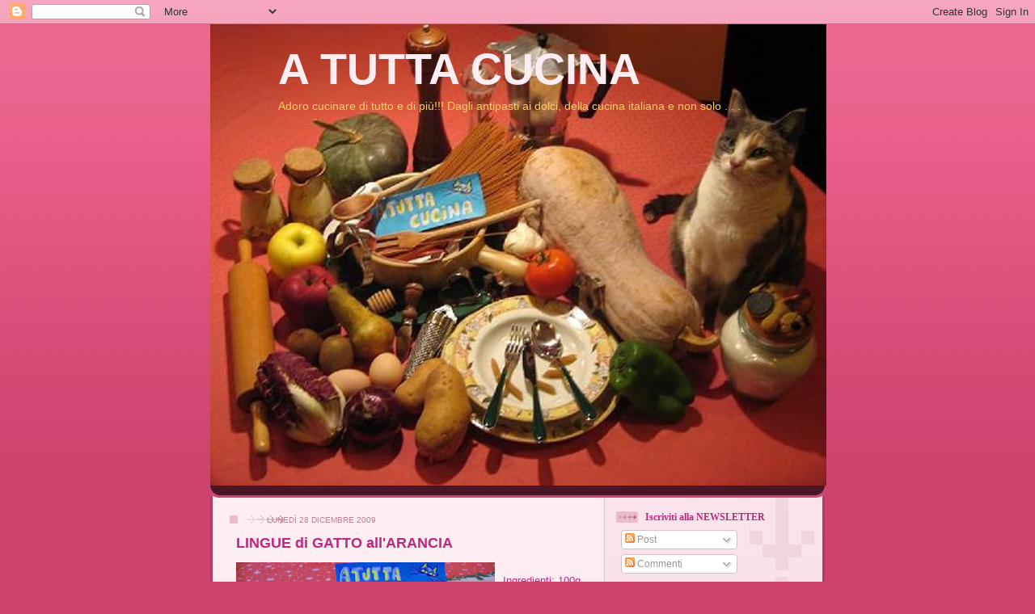

--- FILE ---
content_type: text/html; charset=UTF-8
request_url: https://atuttacucina.blogspot.com/2009/12/lingue-di-gatto-allarancia.html
body_size: 21857
content:
<!DOCTYPE html>
<html dir='ltr'>
<head>
<link href='https://www.blogger.com/static/v1/widgets/2944754296-widget_css_bundle.css' rel='stylesheet' type='text/css'/>
<meta content='text/html; charset=UTF-8' http-equiv='Content-Type'/>
<meta content='blogger' name='generator'/>
<link href='https://atuttacucina.blogspot.com/favicon.ico' rel='icon' type='image/x-icon'/>
<link href='https://atuttacucina.blogspot.com/2009/12/lingue-di-gatto-allarancia.html' rel='canonical'/>
<link rel="alternate" type="application/atom+xml" title="A TUTTA CUCINA - Atom" href="https://atuttacucina.blogspot.com/feeds/posts/default" />
<link rel="alternate" type="application/rss+xml" title="A TUTTA CUCINA - RSS" href="https://atuttacucina.blogspot.com/feeds/posts/default?alt=rss" />
<link rel="service.post" type="application/atom+xml" title="A TUTTA CUCINA - Atom" href="https://www.blogger.com/feeds/3410921357281631669/posts/default" />

<link rel="alternate" type="application/atom+xml" title="A TUTTA CUCINA - Atom" href="https://atuttacucina.blogspot.com/feeds/1999773010923207935/comments/default" />
<!--Can't find substitution for tag [blog.ieCssRetrofitLinks]-->
<link href='https://blogger.googleusercontent.com/img/b/R29vZ2xl/AVvXsEi1sV78FBa7aCNEOiCtNnYUkCdHplRsu7nha-K4gqmdLjEcwuvVSAsMNcgjX_KoUUS4kGI3RlVPIjtNykvs1XingWJOwOEBlP8uS1P2WS74pCFl214m0xevWvVymbYHYItFJqTrJSr4_o0/s320/103-lingue+di+gatto+all%27arancia.JPG' rel='image_src'/>
<meta content='https://atuttacucina.blogspot.com/2009/12/lingue-di-gatto-allarancia.html' property='og:url'/>
<meta content='LINGUE di GATTO all&#39;ARANCIA' property='og:title'/>
<meta content='Ingredienti: 100g burro, 100g zucchero, 150g farina OO, 3 albumi, 1 bustina di vanillina, la scorza di 1 arancia grattuggiata, sale Amalgama...' property='og:description'/>
<meta content='https://blogger.googleusercontent.com/img/b/R29vZ2xl/AVvXsEi1sV78FBa7aCNEOiCtNnYUkCdHplRsu7nha-K4gqmdLjEcwuvVSAsMNcgjX_KoUUS4kGI3RlVPIjtNykvs1XingWJOwOEBlP8uS1P2WS74pCFl214m0xevWvVymbYHYItFJqTrJSr4_o0/w1200-h630-p-k-no-nu/103-lingue+di+gatto+all%27arancia.JPG' property='og:image'/>
<title>A TUTTA CUCINA: LINGUE di GATTO all'ARANCIA</title>
<style id='page-skin-1' type='text/css'><!--
/*
-----------------------------------------------
Blogger Template Style
Name: 	  Thisaway (Rose)
Date:     29 Feb 2004
Updated by: Blogger Team
----------------------------------------------- */
/* global
----------------------------------------------- */
body {
margin: 0;
text-align: center;
min-width: 760px;
background: #ce436e url(https://resources.blogblog.com/blogblog/data/thisaway_rose/bg_body.gif) repeat-x left top;
color: #bf277e;
font-size: small;
}
blockquote {
margin: 0;
padding-top: 0;
padding-right: 10px;
padding-bottom: 0;
padding-left: 10px;
border-left: 6px solid #f7d8e2;
border-right: 6px solid #f7d8e2;
color: #bf277e;
}
code {
color: #bf277e;
}
hr {
display: none;
}
/* layout
----------------------------------------------- */
#outer-wrapper {
margin: 0 auto;
width: 760px;
text-align: left;
font: normal normal 100% Helvetica,Arial,Verdana,'Trebuchet MS', Sans-serif;
}
#header-wrapper {
padding-bottom: 15px;
background: url(https://resources.blogblog.com/blogblog/data/thisaway_rose/bg_header_bottom.gif) no-repeat left bottom;
}
#header {
background: #632035 url(https://resources.blogblog.com/blogblog/data/thisaway_rose/bg_header.gif) repeat-x left bottom;
}
#content-wrapper {
position: relative;
width: 760px;
background: #f7f0e9 url(https://resources.blogblog.com/blogblog/data/thisaway_rose/bg_main_wrapper.gif) repeat-y left top;
}
#main-wrapper {
display: inline; /* fixes a strange ie margin bug */
float: left;
margin-top: 0;
margin-right: 0;
margin-bottom: 0;
margin-left: 3px;
padding: 0;
width: 483px;
word-wrap: break-word; /* fix for long text breaking sidebar float in IE */
overflow: hidden;     /* fix for long non-text content breaking IE sidebar float */
}
#main {
padding-top: 22px;
padding-right: 8px;
padding-bottom: 0;
padding-left: 8px;
background: url(https://resources.blogblog.com/blogblog/data/thisaway_rose/bg_content.gif) repeat-x left top;
}
.post {
margin-top: 0;
margin-right: 8px;
margin-bottom: 14px;
margin-left: 21px;
padding: 0;
border-bottom: 3px solid #f7d8e2;
}
#comments {
margin-top: 0;
margin-right: 16px;
margin-bottom: 14px;
margin-left: 29px;
padding: 10px;
border: 1px solid #f0ced8;
background-color: #f5e4e9;
}
#sidebar-wrapper {
display: inline; /* fixes a strange ie margin bug */
float: right;
margin-top: 0;
margin-right: 3px;
margin-bottom: 0;
margin-left: 0;
width: 269px;
color: #bf277e;
line-height: 1.4em;
font-size: 90%;
background: url(https://resources.blogblog.com/blogblog/data/thisaway_rose/bg_sidebar.gif) repeat-x left top;
word-wrap: break-word; /* fix for long text breaking sidebar float in IE */
overflow: hidden;     /* fix for long non-text content breaking IE sidebar float */
}
#sidebar {
padding-top: 7px;
padding-right: 11px;
padding-bottom: 0;
padding-left: 14px;
background: url(https://resources.blogblog.com/blogblog/data/thisaway_rose/bg_sidebar_arrow.gif) repeat-y 179px 0;
}
#sidebar .widget {
margin-bottom: 20px;
}
#footer-wrapper {
padding-top: 15px;
background: url(https://resources.blogblog.com/blogblog/data/thisaway_rose/bg_footer_top.gif) no-repeat left top;
clear: both;
}
#footer {
background: #491525 url(https://resources.blogblog.com/blogblog/data/thisaway_rose/bg_footer.gif) repeat-x left top;
text-align: center;
min-height: 2em;
}
/* headings
----------------------------------------------- */
#header h1 {
margin: 0;
padding-top: 24px;
padding-right: 0;
padding-bottom: 0;
padding-left: 84px;
background: url(https://resources.blogblog.com/blogblog/data/thisaway_rose/icon_header_left.gif) no-repeat 16px 26px;
}
h2.date-header {
margin: 0;
padding-top: 0;
padding-right: 0;
padding-bottom: 0;
padding-left: 29px;
text-transform: uppercase;
color: #bd8095;
background: url(https://resources.blogblog.com/blogblog/data/thisaway_rose/icon_date.gif) no-repeat 13px 0;
font-size: 80%;
font-weight: normal;
}
.date-header span {
margin-top: 0;
margin-right: 0;
margin-bottom: 0;
margin-left: 5px;
padding-top: 0;
padding-right: 25px;
padding-bottom: 0;
padding-left: 25px;
background: url(https://resources.blogblog.com/blogblog/data/thisaway_rose/bg_date.gif) no-repeat left 0;
}
.sidebar h2 {
padding-top: 1px;
padding-right: 0;
padding-bottom: 0;
padding-left: 36px;
color: #bf277e;
background: url(https://resources.blogblog.com/blogblog/data/thisaway_rose/icon_sidebar_heading_left.gif) no-repeat left 45%;
font: normal bold 100% Georgia, Times, serif;
}
.sidebar .Profile h2 {
color: #95526a;
background: url(https://resources.blogblog.com/blogblog/data/thisaway_rose/icon_sidebar_profileheading_left.gif) no-repeat left 45%;
}
.post h3 {
margin-top: 13px;
margin-right: 0;
margin-bottom: 13px;
margin-left: 0;
padding: 0;
color: #bf277e;
font-size: 140%;
}
.post h3 a, .post h3 a:visited {
color: #bf277e;
}
#comments h4 {
margin-top: 0;
font-size: 120%;
}
/* text
----------------------------------------------- */
#header h1 {
color: #ffcc66;
font: normal bold 419% Trebuchet, Trebuchet MS, Arial, sans-serif;
}
#header .description {
margin: 0;
padding-top: 7px;
padding-right: 16px;
padding-bottom: 0;
padding-left: 84px;
color: #ffcc66;
font: normal normal 106% Trebuchet, Trebuchet MS, Arial, sans-serif;
}
.post-body p {
line-height: 1.4em;
/* Fix bug in IE5/Win with italics in posts */
margin: 0;
height: 1%;
overflow: visible;
}
.post-footer {
font-size: 80%;
color: #bd8095;
}
.uncustomized-post-template .post-footer {
text-align: right;
}
.uncustomized-post-template .post-footer .post-author,
.uncustomized-post-template .post-footer .post-timestamp {
display: block;
float: left;
text-align: left;
margin-right: 4px;
}
p.comment-author {
font-size: 83%;
}
.deleted-comment {
font-style:italic;
color:gray;
}
.comment-body p {
line-height: 1.4em;
}
.feed-links {
clear: both;
line-height: 2.5em;
margin-bottom: 0.5em;
margin-left: 29px;
}
#footer .widget {
margin: 0;
padding-top: 0;
padding-right: 0;
padding-bottom: 15px;
padding-left: 55px;
color: #feeef3;
font-size: 90%;
line-height: 1.4em;
background: url(https://resources.blogblog.com/blogblog/data/thisaway_rose/icon_footer.gif) no-repeat 16px 0;
}
/* lists
----------------------------------------------- */
.post ul {
padding-left: 32px;
list-style-type: none;
line-height: 1.4em;
}
.post li {
padding-top: 0;
padding-right: 0;
padding-bottom: 4px;
padding-left: 17px;
background: url(https://resources.blogblog.com/blogblog/data/thisaway_rose/icon_list_item_left.gif) no-repeat left 3px;
}
#comments ul {
margin: 0;
padding: 0;
list-style-type: none;
}
#comments li {
padding-top: 0;
padding-right: 0;
padding-bottom: 1px;
padding-left: 17px;
background: url(https://resources.blogblog.com/blogblog/data/thisaway_rose/icon_comment.gif) no-repeat left 3px;
}
.sidebar ul {
padding: 0;
list-style-type: none;
line-height: 1.2em;
margin-left: 0;
}
.sidebar li {
padding-top: 0;
padding-right: 0;
padding-bottom: 4px;
padding-left: 17px;
background: url(https://resources.blogblog.com/blogblog/data/thisaway_rose/icon_list_item.gif) no-repeat left 3px;
}
#blog-pager-newer-link {
float: left;
margin-left: 29px;
}
#blog-pager-older-link {
float: right;
margin-right: 16px;
}
#blog-pager {
text-align: center;
}
/* links
----------------------------------------------- */
a {
color: #96095a;
font-weight: bold;
}
a:hover {
color: #e25984;
}
a.comment-link {
/* ie5.0/win doesn't apply padding to inline elements,
so we hide these two declarations from it */
background/* */:/**/url(https://resources.blogblog.com/blogblog/data/thisaway_rose/icon_comment.gif) no-repeat left 45%;
padding-left: 14px;
}
html>body a.comment-link {
/* respecified, for ie5/mac's benefit */
background: url(https://resources.blogblog.com/blogblog/data/thisaway_rose/icon_comment.gif) no-repeat left 45%;
padding-left: 14px;
}
.sidebar a {
color: #b02c56;
}
.sidebar a:hover {
color: #632035;
}
#header h1 a {
color: #feeef3;
text-decoration: none;
}
#header h1 a:hover {
color: #d9b4c1;
}
.post h3 a {
text-decoration: none;
}
a img {
border-width: 0;
}
.clear {
clear: both;
line-height: 0;
height: 0;
}
.profile-textblock {
clear: both;
margin-bottom: 10px;
margin-left: 0;
}
.profile-img {
float: left;
margin-top: 0;
margin-right: 5px;
margin-bottom: 5px;
margin-left: 0;
padding: 3px;
border: 1px solid #ebbdcc;
}
.profile-link {
padding-top: 0;
padding-right: 0;
padding-bottom: 0;
padding-left: 17px;
background: url(https://resources.blogblog.com/blogblog/data/thisaway_rose/icon_profile_left.gif) no-repeat left 0;
}
/** Page structure tweaks for layout editor wireframe */
body#layout #main,
body#layout #sidebar {
padding: 0;
}

--></style>
<link href='https://www.blogger.com/dyn-css/authorization.css?targetBlogID=3410921357281631669&amp;zx=952624e5-5529-466d-b360-006883ce7696' media='none' onload='if(media!=&#39;all&#39;)media=&#39;all&#39;' rel='stylesheet'/><noscript><link href='https://www.blogger.com/dyn-css/authorization.css?targetBlogID=3410921357281631669&amp;zx=952624e5-5529-466d-b360-006883ce7696' rel='stylesheet'/></noscript>
<meta name='google-adsense-platform-account' content='ca-host-pub-1556223355139109'/>
<meta name='google-adsense-platform-domain' content='blogspot.com'/>

<!-- data-ad-client=ca-pub-8624726626569510 -->

</head>
<body>
<div class='navbar section' id='navbar'><div class='widget Navbar' data-version='1' id='Navbar1'><script type="text/javascript">
    function setAttributeOnload(object, attribute, val) {
      if(window.addEventListener) {
        window.addEventListener('load',
          function(){ object[attribute] = val; }, false);
      } else {
        window.attachEvent('onload', function(){ object[attribute] = val; });
      }
    }
  </script>
<div id="navbar-iframe-container"></div>
<script type="text/javascript" src="https://apis.google.com/js/platform.js"></script>
<script type="text/javascript">
      gapi.load("gapi.iframes:gapi.iframes.style.bubble", function() {
        if (gapi.iframes && gapi.iframes.getContext) {
          gapi.iframes.getContext().openChild({
              url: 'https://www.blogger.com/navbar/3410921357281631669?po\x3d1999773010923207935\x26origin\x3dhttps://atuttacucina.blogspot.com',
              where: document.getElementById("navbar-iframe-container"),
              id: "navbar-iframe"
          });
        }
      });
    </script><script type="text/javascript">
(function() {
var script = document.createElement('script');
script.type = 'text/javascript';
script.src = '//pagead2.googlesyndication.com/pagead/js/google_top_exp.js';
var head = document.getElementsByTagName('head')[0];
if (head) {
head.appendChild(script);
}})();
</script>
</div></div>
<div id='outer-wrapper'><div id='wrap2'>
<!-- skip links for text browsers -->
<span id='skiplinks' style='display:none;'>
<a href='#main'>skip to main </a> |
      <a href='#sidebar'>skip to sidebar</a>
</span>
<div id='header-wrapper'>
<div class='header section' id='header'><div class='widget Header' data-version='1' id='Header1'>
<div id='header-inner' style='background-image: url("https://blogger.googleusercontent.com/img/b/R29vZ2xl/AVvXsEjc54RG1IMu4JlvOnSt3TjXcCRmX-fIrHcSJKOaFv5Aictd0Hy4WWS1i4yMxXjVR1ZOi5EU8laXzpPDJWaO12n0bbRsn-Z3TxuNw2k0M9k2RZNnspvBomrE8ZBs74fLE9ETED_29T8sWCU/s1600-r/IMG_1522.JPG"); background-position: left; width: 762px; min-height: 571px; _height: 571px; background-repeat: no-repeat; '>
<div class='titlewrapper' style='background: transparent'>
<h1 class='title' style='background: transparent; border-width: 0px'>
<a href='https://atuttacucina.blogspot.com/'>
A TUTTA CUCINA
</a>
</h1>
</div>
<div class='descriptionwrapper'>
<p class='description'><span>Adoro cucinare di tutto e di più!!! Dagli antipasti ai dolci, della cucina italiana e non solo . . .</span></p>
</div>
</div>
</div></div>
</div>
<div id='content-wrapper'>
<div id='crosscol-wrapper' style='text-align:center'>
<div class='crosscol no-items section' id='crosscol'></div>
</div>
<div id='main-wrapper'>
<div class='main section' id='main'><div class='widget Blog' data-version='1' id='Blog1'>
<div class='blog-posts hfeed'>

          <div class="date-outer">
        
<h2 class='date-header'><span>lunedì 28 dicembre 2009</span></h2>

          <div class="date-posts">
        
<div class='post-outer'>
<div class='post hentry uncustomized-post-template' itemprop='blogPost' itemscope='itemscope' itemtype='http://schema.org/BlogPosting'>
<meta content='https://blogger.googleusercontent.com/img/b/R29vZ2xl/AVvXsEi1sV78FBa7aCNEOiCtNnYUkCdHplRsu7nha-K4gqmdLjEcwuvVSAsMNcgjX_KoUUS4kGI3RlVPIjtNykvs1XingWJOwOEBlP8uS1P2WS74pCFl214m0xevWvVymbYHYItFJqTrJSr4_o0/s320/103-lingue+di+gatto+all%27arancia.JPG' itemprop='image_url'/>
<meta content='3410921357281631669' itemprop='blogId'/>
<meta content='1999773010923207935' itemprop='postId'/>
<a name='1999773010923207935'></a>
<h3 class='post-title entry-title' itemprop='name'>
LINGUE di GATTO all'ARANCIA
</h3>
<div class='post-header'>
<div class='post-header-line-1'></div>
</div>
<div class='post-body entry-content' id='post-body-1999773010923207935' itemprop='description articleBody'>
<a href="https://blogger.googleusercontent.com/img/b/R29vZ2xl/AVvXsEi1sV78FBa7aCNEOiCtNnYUkCdHplRsu7nha-K4gqmdLjEcwuvVSAsMNcgjX_KoUUS4kGI3RlVPIjtNykvs1XingWJOwOEBlP8uS1P2WS74pCFl214m0xevWvVymbYHYItFJqTrJSr4_o0/s1600-h/103-lingue+di+gatto+all%27arancia.JPG"><img alt="" border="0" id="BLOGGER_PHOTO_ID_5420316770913181282" src="https://blogger.googleusercontent.com/img/b/R29vZ2xl/AVvXsEi1sV78FBa7aCNEOiCtNnYUkCdHplRsu7nha-K4gqmdLjEcwuvVSAsMNcgjX_KoUUS4kGI3RlVPIjtNykvs1XingWJOwOEBlP8uS1P2WS74pCFl214m0xevWvVymbYHYItFJqTrJSr4_o0/s320/103-lingue+di+gatto+all%27arancia.JPG" style="MARGIN: 0px 10px 10px 0px; WIDTH: 320px; FLOAT: left; HEIGHT: 240px; CURSOR: hand" /></a><br /><div>Ingredienti: 100g burro, 100g zucchero, 150g farina OO, 3 albumi, 1 bustina di vanillina, la scorza di 1 arancia grattuggiata, sale</div><br /><div></div><br /><div>Amalgamare lo zucchero, il burro fuso e ammorbidito, sbattendolo fino a che sarà una crema gonfia e spumosa. Unire un albume per volta, aggiungere un pizzico di sale, la vanillina e la farina. Mettere l'impasto in una tasca da pasticcere, fare delle strisce di 5cm che andranno adagiate su una teglia rivestita di cartaforno. Cuocere in forno già caldo a 220&#176; per 8 minuti.</div>
<div style='clear: both;'></div>
</div>
<div class='post-footer'>
<div class='post-footer-line post-footer-line-1'>
<span class='post-author vcard'>
Pubblicato da
<span class='fn' itemprop='author' itemscope='itemscope' itemtype='http://schema.org/Person'>
<meta content='https://www.blogger.com/profile/05553198020049203319' itemprop='url'/>
<a class='g-profile' href='https://www.blogger.com/profile/05553198020049203319' rel='author' title='author profile'>
<span itemprop='name'>speedy70</span>
</a>
</span>
</span>
<span class='post-timestamp'>
alle
<meta content='https://atuttacucina.blogspot.com/2009/12/lingue-di-gatto-allarancia.html' itemprop='url'/>
<a class='timestamp-link' href='https://atuttacucina.blogspot.com/2009/12/lingue-di-gatto-allarancia.html' rel='bookmark' title='permanent link'><abbr class='published' itemprop='datePublished' title='2009-12-28T16:49:00+01:00'>16:49</abbr></a>
</span>
<span class='post-comment-link'>
</span>
<span class='post-icons'>
<span class='item-control blog-admin pid-1922521630'>
<a href='https://www.blogger.com/post-edit.g?blogID=3410921357281631669&postID=1999773010923207935&from=pencil' title='Modifica post'>
<img alt='' class='icon-action' height='18' src='https://resources.blogblog.com/img/icon18_edit_allbkg.gif' width='18'/>
</a>
</span>
</span>
<div class='post-share-buttons goog-inline-block'>
</div>
</div>
<div class='post-footer-line post-footer-line-2'>
<span class='post-labels'>
Etichette:
<a href='https://atuttacucina.blogspot.com/search/label/DOLCI' rel='tag'>DOLCI</a>
</span>
</div>
<div class='post-footer-line post-footer-line-3'>
<span class='post-location'>
</span>
</div>
</div>
</div>
<div class='comments' id='comments'>
<a name='comments'></a>
<h4>Nessun commento:</h4>
<div id='Blog1_comments-block-wrapper'>
<dl class='avatar-comment-indent' id='comments-block'>
</dl>
</div>
<p class='comment-footer'>
<div class='comment-form'>
<a name='comment-form'></a>
<h4 id='comment-post-message'>Posta un commento</h4>
<p>
</p>
<a href='https://www.blogger.com/comment/frame/3410921357281631669?po=1999773010923207935&hl=it&saa=85391&origin=https://atuttacucina.blogspot.com' id='comment-editor-src'></a>
<iframe allowtransparency='true' class='blogger-iframe-colorize blogger-comment-from-post' frameborder='0' height='410px' id='comment-editor' name='comment-editor' src='' width='100%'></iframe>
<script src='https://www.blogger.com/static/v1/jsbin/2830521187-comment_from_post_iframe.js' type='text/javascript'></script>
<script type='text/javascript'>
      BLOG_CMT_createIframe('https://www.blogger.com/rpc_relay.html');
    </script>
</div>
</p>
</div>
</div>

        </div></div>
      
</div>
<div class='blog-pager' id='blog-pager'>
<span id='blog-pager-newer-link'>
<a class='blog-pager-newer-link' href='https://atuttacucina.blogspot.com/2009/12/pasta-alla-carbonara-di-tonno.html' id='Blog1_blog-pager-newer-link' title='Post più recente'>Post più recente</a>
</span>
<span id='blog-pager-older-link'>
<a class='blog-pager-older-link' href='https://atuttacucina.blogspot.com/2009/12/pane-rustico-con-farina-gialla.html' id='Blog1_blog-pager-older-link' title='Post più vecchio'>Post più vecchio</a>
</span>
<a class='home-link' href='https://atuttacucina.blogspot.com/'>Home page</a>
</div>
<div class='clear'></div>
<div class='post-feeds'>
<div class='feed-links'>
Iscriviti a:
<a class='feed-link' href='https://atuttacucina.blogspot.com/feeds/1999773010923207935/comments/default' target='_blank' type='application/atom+xml'>Commenti sul post (Atom)</a>
</div>
</div>
</div></div>
</div>
<div id='sidebar-wrapper'>
<div class='sidebar section' id='sidebar'><div class='widget Subscribe' data-version='1' id='Subscribe1'>
<div style='white-space:nowrap'>
<h2 class='title'>Iscriviti alla NEWSLETTER</h2>
<div class='widget-content'>
<div class='subscribe-wrapper subscribe-type-POST'>
<div class='subscribe expanded subscribe-type-POST' id='SW_READER_LIST_Subscribe1POST' style='display:none;'>
<div class='top'>
<span class='inner' onclick='return(_SW_toggleReaderList(event, "Subscribe1POST"));'>
<img class='subscribe-dropdown-arrow' src='https://resources.blogblog.com/img/widgets/arrow_dropdown.gif'/>
<img align='absmiddle' alt='' border='0' class='feed-icon' src='https://resources.blogblog.com/img/icon_feed12.png'/>
Post
</span>
<div class='feed-reader-links'>
<a class='feed-reader-link' href='https://www.netvibes.com/subscribe.php?url=https%3A%2F%2Fatuttacucina.blogspot.com%2Ffeeds%2Fposts%2Fdefault' target='_blank'>
<img src='https://resources.blogblog.com/img/widgets/subscribe-netvibes.png'/>
</a>
<a class='feed-reader-link' href='https://add.my.yahoo.com/content?url=https%3A%2F%2Fatuttacucina.blogspot.com%2Ffeeds%2Fposts%2Fdefault' target='_blank'>
<img src='https://resources.blogblog.com/img/widgets/subscribe-yahoo.png'/>
</a>
<a class='feed-reader-link' href='https://atuttacucina.blogspot.com/feeds/posts/default' target='_blank'>
<img align='absmiddle' class='feed-icon' src='https://resources.blogblog.com/img/icon_feed12.png'/>
                  Atom
                </a>
</div>
</div>
<div class='bottom'></div>
</div>
<div class='subscribe' id='SW_READER_LIST_CLOSED_Subscribe1POST' onclick='return(_SW_toggleReaderList(event, "Subscribe1POST"));'>
<div class='top'>
<span class='inner'>
<img class='subscribe-dropdown-arrow' src='https://resources.blogblog.com/img/widgets/arrow_dropdown.gif'/>
<span onclick='return(_SW_toggleReaderList(event, "Subscribe1POST"));'>
<img align='absmiddle' alt='' border='0' class='feed-icon' src='https://resources.blogblog.com/img/icon_feed12.png'/>
Post
</span>
</span>
</div>
<div class='bottom'></div>
</div>
</div>
<div class='subscribe-wrapper subscribe-type-PER_POST'>
<div class='subscribe expanded subscribe-type-PER_POST' id='SW_READER_LIST_Subscribe1PER_POST' style='display:none;'>
<div class='top'>
<span class='inner' onclick='return(_SW_toggleReaderList(event, "Subscribe1PER_POST"));'>
<img class='subscribe-dropdown-arrow' src='https://resources.blogblog.com/img/widgets/arrow_dropdown.gif'/>
<img align='absmiddle' alt='' border='0' class='feed-icon' src='https://resources.blogblog.com/img/icon_feed12.png'/>
Commenti
</span>
<div class='feed-reader-links'>
<a class='feed-reader-link' href='https://www.netvibes.com/subscribe.php?url=https%3A%2F%2Fatuttacucina.blogspot.com%2Ffeeds%2F1999773010923207935%2Fcomments%2Fdefault' target='_blank'>
<img src='https://resources.blogblog.com/img/widgets/subscribe-netvibes.png'/>
</a>
<a class='feed-reader-link' href='https://add.my.yahoo.com/content?url=https%3A%2F%2Fatuttacucina.blogspot.com%2Ffeeds%2F1999773010923207935%2Fcomments%2Fdefault' target='_blank'>
<img src='https://resources.blogblog.com/img/widgets/subscribe-yahoo.png'/>
</a>
<a class='feed-reader-link' href='https://atuttacucina.blogspot.com/feeds/1999773010923207935/comments/default' target='_blank'>
<img align='absmiddle' class='feed-icon' src='https://resources.blogblog.com/img/icon_feed12.png'/>
                  Atom
                </a>
</div>
</div>
<div class='bottom'></div>
</div>
<div class='subscribe' id='SW_READER_LIST_CLOSED_Subscribe1PER_POST' onclick='return(_SW_toggleReaderList(event, "Subscribe1PER_POST"));'>
<div class='top'>
<span class='inner'>
<img class='subscribe-dropdown-arrow' src='https://resources.blogblog.com/img/widgets/arrow_dropdown.gif'/>
<span onclick='return(_SW_toggleReaderList(event, "Subscribe1PER_POST"));'>
<img align='absmiddle' alt='' border='0' class='feed-icon' src='https://resources.blogblog.com/img/icon_feed12.png'/>
Commenti
</span>
</span>
</div>
<div class='bottom'></div>
</div>
</div>
<div style='clear:both'></div>
</div>
</div>
<div class='clear'></div>
</div><div class='widget HTML' data-version='1' id='HTML6'>
<h2 class='title'>Se vuoi sostenere il mio Blog, il mio lavoro... Grazie!</h2>
<div class='widget-content'>
<form action="https://www.paypal.com/cgi-bin/webscr" method="post" target="_top">
<input type="hidden" name="cmd" value="_s-xclick" />
<input type="hidden" name="hosted_button_id" value="3SZTSDUYW2GPG" />
<input type="image" src="https://www.paypalobjects.com/it_IT/IT/i/btn/btn_donateCC_LG.gif" border="0" name="submit" alt="PayPal è il metodo rapido e sicuro per pagare e farsi pagare online." />
<img alt="" border="0" src="https://www.paypalobjects.com/it_IT/i/scr/pixel.gif" width="1" height="1" />
</form>
</div>
<div class='clear'></div>
</div><div class='widget AdSense' data-version='1' id='AdSense1'>
<div class='widget-content'>
<script async src="https://pagead2.googlesyndication.com/pagead/js/adsbygoogle.js?client=ca-pub-8624726626569510&host=ca-host-pub-1556223355139109" crossorigin="anonymous"></script>
<!-- atuttacucina_sidebar_AdSense1_300x250_as -->
<ins class="adsbygoogle"
     style="display:inline-block;width:300px;height:250px"
     data-ad-client="ca-pub-8624726626569510"
     data-ad-host="ca-host-pub-1556223355139109"
     data-ad-slot="6280223845"></ins>
<script>
(adsbygoogle = window.adsbygoogle || []).push({});
</script>
<div class='clear'></div>
</div>
</div><div class='widget Text' data-version='1' id='Text1'>
<h2 class='title'>BENVENUTI ! ! !</h2>
<div class='widget-content'>
Se visiti il mio blog o provi le mie ricette, sarei felice di avere un tuo commento o suggerimento, Grazie!<br/><br/>
</div>
<div class='clear'></div>
</div><div class='widget Profile' data-version='1' id='Profile1'>
<h2>CHI SONO ? ? ?</h2>
<div class='widget-content'>
<a href='https://www.blogger.com/profile/05553198020049203319'><img alt='La mia foto' class='profile-img' height='80' src='//blogger.googleusercontent.com/img/b/R29vZ2xl/AVvXsEiNTMZuMP4zuh6Mgu0maJ_ae6yCFMobAFF4lDVntjapIPHV0-wq1QkmDCc01_WgtiSjUzP_kkmUZUj-5PFFx77-9VxzG3ItO7N-CIQ_CiWW-QusZ-IF1JbCTDV9yAJoTQ/s220/100_1386.JPG' width='80'/></a>
<dl class='profile-datablock'>
<dt class='profile-data'>
<a class='profile-name-link g-profile' href='https://www.blogger.com/profile/05553198020049203319' rel='author' style='background-image: url(//www.blogger.com/img/logo-16.png);'>
speedy70
</a>
</dt>
<dd class='profile-data'>Desenzano del Garda, Bs, Italy</dd>
<dd class='profile-textblock'>Appassionata di cucina fin da piccola, adoro preparare tutto in casa, come una volta; dal pane alla pasta fresca, e soprattutto i dolci. Mi piace avere sempre "le mani in pasta"... in tutti i sensi, e scoprire le nostre eccellenze culinarie, di cui l'Italia ne è ricca. Sul mio blog si trova di tutto un po', ma soprattutto tanti dolci!
</dd>
</dl>
<a class='profile-link' href='https://www.blogger.com/profile/05553198020049203319' rel='author'>Visualizza il mio profilo completo</a>
<div class='clear'></div>
</div>
</div><div class='widget Image' data-version='1' id='Image8'>
<h2>Se mi vuoi Scrivere.....</h2>
<div class='widget-content'>
<a href='simonafabio91@yahoo.it'>
<img alt='Se mi vuoi Scrivere.....' height='103' id='Image8_img' src='https://blogger.googleusercontent.com/img/b/R29vZ2xl/AVvXsEgwzAIFlGCJKYLfGwbaQ1XLQheW5jicPflgbb3fb5c7zhVwj9nIcpOAmKEu3yRAfdNywqgbeLAmx71ge9_svqMVl_Zq5-7OxCJQBrhnHJptFkS6D6KNB9-1aZQaqj6TjSVd-6IJjmqVsIOs/s103/images%255B4%255D.jpg' width='103'/>
</a>
<br/>
<span class='caption'>simonafabio91@yahoo.it</span>
</div>
<div class='clear'></div>
</div><div class='widget Label' data-version='1' id='Label1'>
<h2>ETICHETTE</h2>
<div class='widget-content list-label-widget-content'>
<ul>
<li>
<a dir='ltr' href='https://atuttacucina.blogspot.com/search/label/ANTIPASTI'>ANTIPASTI</a>
<span dir='ltr'>(604)</span>
</li>
<li>
<a dir='ltr' href='https://atuttacucina.blogspot.com/search/label/BEVANDE'>BEVANDE</a>
<span dir='ltr'>(29)</span>
</li>
<li>
<a dir='ltr' href='https://atuttacucina.blogspot.com/search/label/CONSERVE'>CONSERVE</a>
<span dir='ltr'>(103)</span>
</li>
<li>
<a dir='ltr' href='https://atuttacucina.blogspot.com/search/label/CONTORNI'>CONTORNI</a>
<span dir='ltr'>(316)</span>
</li>
<li>
<a dir='ltr' href='https://atuttacucina.blogspot.com/search/label/DOLCI'>DOLCI</a>
<span dir='ltr'>(3368)</span>
</li>
<li>
<a dir='ltr' href='https://atuttacucina.blogspot.com/search/label/FORMAGGI%20CASALINGHI'>FORMAGGI CASALINGHI</a>
<span dir='ltr'>(3)</span>
</li>
<li>
<a dir='ltr' href='https://atuttacucina.blogspot.com/search/label/FORNETTO%20VERSILIA'>FORNETTO VERSILIA</a>
<span dir='ltr'>(11)</span>
</li>
<li>
<a dir='ltr' href='https://atuttacucina.blogspot.com/search/label/FRIGGITRICE%20AD%20ARIA'>FRIGGITRICE AD ARIA</a>
<span dir='ltr'>(7)</span>
</li>
<li>
<a dir='ltr' href='https://atuttacucina.blogspot.com/search/label/FRUTTA'>FRUTTA</a>
<span dir='ltr'>(107)</span>
</li>
<li>
<a dir='ltr' href='https://atuttacucina.blogspot.com/search/label/GELATI'>GELATI</a>
<span dir='ltr'>(217)</span>
</li>
<li>
<a dir='ltr' href='https://atuttacucina.blogspot.com/search/label/PANE'>PANE</a>
<span dir='ltr'>(605)</span>
</li>
<li>
<a dir='ltr' href='https://atuttacucina.blogspot.com/search/label/PASTA%20MADRE'>PASTA MADRE</a>
<span dir='ltr'>(857)</span>
</li>
<li>
<a dir='ltr' href='https://atuttacucina.blogspot.com/search/label/PIZZE'>PIZZE</a>
<span dir='ltr'>(405)</span>
</li>
<li>
<a dir='ltr' href='https://atuttacucina.blogspot.com/search/label/PRIMI%20PIATTI'>PRIMI PIATTI</a>
<span dir='ltr'>(1915)</span>
</li>
<li>
<a dir='ltr' href='https://atuttacucina.blogspot.com/search/label/RECENSIONI'>RECENSIONI</a>
<span dir='ltr'>(61)</span>
</li>
<li>
<a dir='ltr' href='https://atuttacucina.blogspot.com/search/label/SALSE'>SALSE</a>
<span dir='ltr'>(34)</span>
</li>
<li>
<a dir='ltr' href='https://atuttacucina.blogspot.com/search/label/SECONDI%20PIATTI'>SECONDI PIATTI</a>
<span dir='ltr'>(1454)</span>
</li>
<li>
<a dir='ltr' href='https://atuttacucina.blogspot.com/search/label/YOGURT%20CASALINGO'>YOGURT CASALINGO</a>
<span dir='ltr'>(8)</span>
</li>
</ul>
<div class='clear'></div>
</div>
</div><div class='widget Image' data-version='1' id='Image10'>
<h2>Io sono: Special Ambassador</h2>
<div class='widget-content'>
<a href='http://www.lacucinaitaliana.it/'>
<img alt='Io sono: Special Ambassador' height='120' id='Image10_img' src='https://blogger.googleusercontent.com/img/b/R29vZ2xl/AVvXsEh4T9P9WGimRKfo6kSOaHJ-_I8IGc-4Ade6kv7nhXVng9lAlJKC4GH1E1QO5fv-sjJGZfbodOjVQ_QgaDrOP3jGvPPa9rVpfPUBy4a52nRdVvCUibcXBd2WHrImXsZEIi37vFKZW8vYdpdc/s150/specialabassador2%255B1%255D.png' width='150'/>
</a>
<br/>
</div>
<div class='clear'></div>
</div><div class='widget Image' data-version='1' id='Image22'>
<h2>Io sono: Special Ambassador</h2>
<div class='widget-content'>
<a href='http://www.asiagocheese.it/it/'>
<img alt='Io sono: Special Ambassador' height='400' id='Image22_img' src='https://blogger.googleusercontent.com/img/b/R29vZ2xl/AVvXsEh6UtNM92EcNJH3HINAl2SMIucr2xaviMxHF9KmLL5H51tICmmRyPYs7clgzKddU7eiYvY9q-xYUrWaQu8BwHLJ3N7AIDGLjp4ggWBSGa5TP_mWls8X0FHcMofqBLJfWKgKSTcvyeIJMZM-/s1600/ASIAGO_network_banner_ic01.jpg' width='240'/>
</a>
<br/>
</div>
<div class='clear'></div>
</div><div class='widget Image' data-version='1' id='Image14'>
<h2>Io sono: Gente del Fud</h2>
<div class='widget-content'>
<a href='http://www.gentedelfud.it/home/'>
<img alt='Io sono: Gente del Fud' height='99' id='Image14_img' src='https://blogger.googleusercontent.com/img/b/R29vZ2xl/AVvXsEhF2Pu9RqYlSH4veSPr0g9yklCmdlNRMPBurL0JAomuWDFKIl_RmIL3aD4UbE8kTEgJra9qB9UnjphpZHvjWd7cYtZcZW-_SrbE7hUCSzGoMmSELUeU241ghUUpao9UVfLlh6zZ8XtU88V6/s269/gente-del-fud-garofalo%255B1%255D.gif' width='82'/>
</a>
<br/>
</div>
<div class='clear'></div>
</div><div class='widget Image' data-version='1' id='Image16'>
<h2>Vuoi un po' di Pasta Madre, già cresciuta e bella arzilla?</h2>
<div class='widget-content'>
<img alt='Vuoi un po&#39; di Pasta Madre, già cresciuta e bella arzilla?' height='250' id='Image16_img' src='https://blogger.googleusercontent.com/img/b/R29vZ2xl/AVvXsEi8PZgKEL67IKZ1ofh0vXLKsbwRJPs5ljhHRnUdPrOyKrlgpf7FnmLukzJDW8sb57XGa5wyXnuOJBtnWWyoqZq5ZZqm3izdN9ilZeBuJXmJ28PcA8ZgNoLDzlgrbFc2-beyig1mERl3GCfa/s269/spaccio+pasta+madre.jpg' width='250'/>
<br/>
</div>
<div class='clear'></div>
</div><div class='widget Followers' data-version='1' id='Followers1'>
<h2 class='title'>Lettori fissi</h2>
<div class='widget-content'>
<div id='Followers1-wrapper'>
<div style='margin-right:2px;'>
<div><script type="text/javascript" src="https://apis.google.com/js/platform.js"></script>
<div id="followers-iframe-container"></div>
<script type="text/javascript">
    window.followersIframe = null;
    function followersIframeOpen(url) {
      gapi.load("gapi.iframes", function() {
        if (gapi.iframes && gapi.iframes.getContext) {
          window.followersIframe = gapi.iframes.getContext().openChild({
            url: url,
            where: document.getElementById("followers-iframe-container"),
            messageHandlersFilter: gapi.iframes.CROSS_ORIGIN_IFRAMES_FILTER,
            messageHandlers: {
              '_ready': function(obj) {
                window.followersIframe.getIframeEl().height = obj.height;
              },
              'reset': function() {
                window.followersIframe.close();
                followersIframeOpen("https://www.blogger.com/followers/frame/3410921357281631669?colors\x3dCgt0cmFuc3BhcmVudBILdHJhbnNwYXJlbnQaByNiZjI3N2UiByNiMDJjNTYqByNGRkZGRkYyByMwMDAwMDA6ByNiZjI3N2VCByNiMDJjNTZKByMwMDAwMDBSByNiMDJjNTZaC3RyYW5zcGFyZW50\x26pageSize\x3d21\x26hl\x3dit\x26origin\x3dhttps://atuttacucina.blogspot.com");
              },
              'open': function(url) {
                window.followersIframe.close();
                followersIframeOpen(url);
              }
            }
          });
        }
      });
    }
    followersIframeOpen("https://www.blogger.com/followers/frame/3410921357281631669?colors\x3dCgt0cmFuc3BhcmVudBILdHJhbnNwYXJlbnQaByNiZjI3N2UiByNiMDJjNTYqByNGRkZGRkYyByMwMDAwMDA6ByNiZjI3N2VCByNiMDJjNTZKByMwMDAwMDBSByNiMDJjNTZaC3RyYW5zcGFyZW50\x26pageSize\x3d21\x26hl\x3dit\x26origin\x3dhttps://atuttacucina.blogspot.com");
  </script></div>
</div>
</div>
<div class='clear'></div>
</div>
</div><div class='widget Image' data-version='1' id='Image21'>
<h2>Seguimi su Bloglovin'</h2>
<div class='widget-content'>
<a href='http://www.bloglovin.com/blog/3432378/?claim=u5hztkz4t6u'>
<img alt='Seguimi su Bloglovin&#39;' height='57' id='Image21_img' src='https://blogger.googleusercontent.com/img/b/R29vZ2xl/AVvXsEjxJ0zj6hYtQuvRzhAwkowUX_Ak2gKGsZJ0dJgBFh_1xJ2xXRzPtuKYIwabYqpvLBiAHPKe8-0AJY6BRNr3eR9i1_CeybvX__n5cc51rGC5k7fdq_2bWu6c7HM1gsN1XlvXHeZh9P23zH-i/s269/widget%255B1%255D.gif' width='178'/>
</a>
<br/>
</div>
<div class='clear'></div>
</div><div class='widget Image' data-version='1' id='Image11'>
<h2>il Gusto di Creare</h2>
<div class='widget-content'>
<a href='http://4cooking.parmigianoreggiano.com/'>
<img alt='il Gusto di Creare' height='300' id='Image11_img' src='https://blogger.googleusercontent.com/img/b/R29vZ2xl/AVvXsEitaciMIw73PHz5FOdHYRjzbDaYEh9k7uIfyazTuZN1aNri5qThOiCZOTAQzQolsAJOgAqurmHN1KFylQ5CAzdlHr0jbV2yFwAIS5PKWceOOz35Ag50yAD-HITROLOdwWr7flZOuY4wvvyW/s1600/badge.png' width='300'/>
</a>
<br/>
</div>
<div class='clear'></div>
</div><div class='widget Image' data-version='1' id='Image3'>
<h2>Edizione 2019</h2>
<div class='widget-content'>
<a href='https://www.golositalia.it/'>
<img alt='Edizione 2019' height='269' id='Image3_img' src='https://blogger.googleusercontent.com/img/b/R29vZ2xl/AVvXsEgeG7a8cbg8fMmI-YRJAEZVl4YUg7P5um7ON2hpnENyQsbCFVFpJdltg8zGvwWRcLRHVgwRXAkGu-bW1g5FPRKQraOd-ZZ6hsP0Jkf5-wmPAouYFMHcNP2c5vLuFMgoZ2_FRSLLj_4r26ud/s269/240x400px-GO-IT-save-the-date.gif' width='161'/>
</a>
<br/>
</div>
<div class='clear'></div>
</div><div class='widget BlogSearch' data-version='1' id='BlogSearch1'>
<h2 class='title'>Cosa stai Cercando nel mio Blog? Scrivilo qua sotto!</h2>
<div class='widget-content'>
<div id='BlogSearch1_form'>
<form action='https://atuttacucina.blogspot.com/search' class='gsc-search-box' target='_top'>
<table cellpadding='0' cellspacing='0' class='gsc-search-box'>
<tbody>
<tr>
<td class='gsc-input'>
<input autocomplete='off' class='gsc-input' name='q' size='10' title='search' type='text' value=''/>
</td>
<td class='gsc-search-button'>
<input class='gsc-search-button' title='search' type='submit' value='Cerca'/>
</td>
</tr>
</tbody>
</table>
</form>
</div>
</div>
<div class='clear'></div>
</div><div class='widget Translate' data-version='1' id='Translate1'>
<h2 class='title'>Translate</h2>
<div id='google_translate_element'></div>
<script>
    function googleTranslateElementInit() {
      new google.translate.TranslateElement({
        pageLanguage: 'it',
        autoDisplay: 'true',
        layout: google.translate.TranslateElement.InlineLayout.SIMPLE
      }, 'google_translate_element');
    }
  </script>
<script src='//translate.google.com/translate_a/element.js?cb=googleTranslateElementInit'></script>
<div class='clear'></div>
</div><div class='widget Image' data-version='1' id='Image4'>
<h2>Per una Spesa Equa e Solidale</h2>
<div class='widget-content'>
<a href='http://www.altromercato.it/il-circolo-del-cibo'>
<img alt='Per una Spesa Equa e Solidale' height='54' id='Image4_img' src='https://blogger.googleusercontent.com/img/b/R29vZ2xl/AVvXsEj9hQQKBRgjwfMSwl9gBpz64H7PT_boKJn-DgkAE237ybGC__YrSZjT2KdwCrjky_8lwW5YGwfvFZ6xt_wEuXpAG19TEu8z1b3KZAPjbTgjxWsfm334dSKNtin9mfm8gVH8HPEow6GyF2tT/s269/ALTROMERCATO.jpg' width='269'/>
</a>
<br/>
</div>
<div class='clear'></div>
</div><div class='widget Image' data-version='1' id='Image143'>
<h2>Il mio negozio di fiducia delle Dolomiti: inserisci il mio codice ATUT321 e avrai uno sconto del 5%</h2>
<div class='widget-content'>
<a href='http://www.dolomitifood.com'>
<img alt='Il mio negozio di fiducia delle Dolomiti: inserisci il mio codice ATUT321 e avrai uno sconto del 5%' height='250' id='Image143_img' src='https://blogger.googleusercontent.com/img/b/R29vZ2xl/AVvXsEgpW19Zz44oOR9pbKWqZ6Da_O6c5hyphenhyphenazh6N1mS4OVGdw83wzjhCP-5V3l90miXALpagD64h9UUaDAM2PNPT52g-G4xcb5ohG_bMMTAl8p_ttaXgP_z9QiDgvnV2IxlqrxXiEdHyvwvalr0/s1600/DOLOMITIFOOD.jpg' width='250'/>
</a>
<br/>
</div>
<div class='clear'></div>
</div><div class='widget BlogArchive' data-version='1' id='BlogArchive1'>
<h2>Archivio blog</h2>
<div class='widget-content'>
<div id='ArchiveList'>
<div id='BlogArchive1_ArchiveList'>
<ul class='hierarchy'>
<li class='archivedate collapsed'>
<a class='toggle' href='javascript:void(0)'>
<span class='zippy'>

        &#9658;&#160;
      
</span>
</a>
<a class='post-count-link' href='https://atuttacucina.blogspot.com/2026/'>
2026
</a>
<span class='post-count' dir='ltr'>(34)</span>
<ul class='hierarchy'>
<li class='archivedate collapsed'>
<a class='toggle' href='javascript:void(0)'>
<span class='zippy'>

        &#9658;&#160;
      
</span>
</a>
<a class='post-count-link' href='https://atuttacucina.blogspot.com/2026/01/'>
gennaio
</a>
<span class='post-count' dir='ltr'>(34)</span>
</li>
</ul>
</li>
</ul>
<ul class='hierarchy'>
<li class='archivedate collapsed'>
<a class='toggle' href='javascript:void(0)'>
<span class='zippy'>

        &#9658;&#160;
      
</span>
</a>
<a class='post-count-link' href='https://atuttacucina.blogspot.com/2025/'>
2025
</a>
<span class='post-count' dir='ltr'>(558)</span>
<ul class='hierarchy'>
<li class='archivedate collapsed'>
<a class='toggle' href='javascript:void(0)'>
<span class='zippy'>

        &#9658;&#160;
      
</span>
</a>
<a class='post-count-link' href='https://atuttacucina.blogspot.com/2025/12/'>
dicembre
</a>
<span class='post-count' dir='ltr'>(41)</span>
</li>
</ul>
<ul class='hierarchy'>
<li class='archivedate collapsed'>
<a class='toggle' href='javascript:void(0)'>
<span class='zippy'>

        &#9658;&#160;
      
</span>
</a>
<a class='post-count-link' href='https://atuttacucina.blogspot.com/2025/11/'>
novembre
</a>
<span class='post-count' dir='ltr'>(44)</span>
</li>
</ul>
<ul class='hierarchy'>
<li class='archivedate collapsed'>
<a class='toggle' href='javascript:void(0)'>
<span class='zippy'>

        &#9658;&#160;
      
</span>
</a>
<a class='post-count-link' href='https://atuttacucina.blogspot.com/2025/10/'>
ottobre
</a>
<span class='post-count' dir='ltr'>(49)</span>
</li>
</ul>
<ul class='hierarchy'>
<li class='archivedate collapsed'>
<a class='toggle' href='javascript:void(0)'>
<span class='zippy'>

        &#9658;&#160;
      
</span>
</a>
<a class='post-count-link' href='https://atuttacucina.blogspot.com/2025/09/'>
settembre
</a>
<span class='post-count' dir='ltr'>(48)</span>
</li>
</ul>
<ul class='hierarchy'>
<li class='archivedate collapsed'>
<a class='toggle' href='javascript:void(0)'>
<span class='zippy'>

        &#9658;&#160;
      
</span>
</a>
<a class='post-count-link' href='https://atuttacucina.blogspot.com/2025/08/'>
agosto
</a>
<span class='post-count' dir='ltr'>(47)</span>
</li>
</ul>
<ul class='hierarchy'>
<li class='archivedate collapsed'>
<a class='toggle' href='javascript:void(0)'>
<span class='zippy'>

        &#9658;&#160;
      
</span>
</a>
<a class='post-count-link' href='https://atuttacucina.blogspot.com/2025/07/'>
luglio
</a>
<span class='post-count' dir='ltr'>(50)</span>
</li>
</ul>
<ul class='hierarchy'>
<li class='archivedate collapsed'>
<a class='toggle' href='javascript:void(0)'>
<span class='zippy'>

        &#9658;&#160;
      
</span>
</a>
<a class='post-count-link' href='https://atuttacucina.blogspot.com/2025/06/'>
giugno
</a>
<span class='post-count' dir='ltr'>(46)</span>
</li>
</ul>
<ul class='hierarchy'>
<li class='archivedate collapsed'>
<a class='toggle' href='javascript:void(0)'>
<span class='zippy'>

        &#9658;&#160;
      
</span>
</a>
<a class='post-count-link' href='https://atuttacucina.blogspot.com/2025/05/'>
maggio
</a>
<span class='post-count' dir='ltr'>(47)</span>
</li>
</ul>
<ul class='hierarchy'>
<li class='archivedate collapsed'>
<a class='toggle' href='javascript:void(0)'>
<span class='zippy'>

        &#9658;&#160;
      
</span>
</a>
<a class='post-count-link' href='https://atuttacucina.blogspot.com/2025/04/'>
aprile
</a>
<span class='post-count' dir='ltr'>(48)</span>
</li>
</ul>
<ul class='hierarchy'>
<li class='archivedate collapsed'>
<a class='toggle' href='javascript:void(0)'>
<span class='zippy'>

        &#9658;&#160;
      
</span>
</a>
<a class='post-count-link' href='https://atuttacucina.blogspot.com/2025/03/'>
marzo
</a>
<span class='post-count' dir='ltr'>(48)</span>
</li>
</ul>
<ul class='hierarchy'>
<li class='archivedate collapsed'>
<a class='toggle' href='javascript:void(0)'>
<span class='zippy'>

        &#9658;&#160;
      
</span>
</a>
<a class='post-count-link' href='https://atuttacucina.blogspot.com/2025/02/'>
febbraio
</a>
<span class='post-count' dir='ltr'>(44)</span>
</li>
</ul>
<ul class='hierarchy'>
<li class='archivedate collapsed'>
<a class='toggle' href='javascript:void(0)'>
<span class='zippy'>

        &#9658;&#160;
      
</span>
</a>
<a class='post-count-link' href='https://atuttacucina.blogspot.com/2025/01/'>
gennaio
</a>
<span class='post-count' dir='ltr'>(46)</span>
</li>
</ul>
</li>
</ul>
<ul class='hierarchy'>
<li class='archivedate collapsed'>
<a class='toggle' href='javascript:void(0)'>
<span class='zippy'>

        &#9658;&#160;
      
</span>
</a>
<a class='post-count-link' href='https://atuttacucina.blogspot.com/2024/'>
2024
</a>
<span class='post-count' dir='ltr'>(569)</span>
<ul class='hierarchy'>
<li class='archivedate collapsed'>
<a class='toggle' href='javascript:void(0)'>
<span class='zippy'>

        &#9658;&#160;
      
</span>
</a>
<a class='post-count-link' href='https://atuttacucina.blogspot.com/2024/12/'>
dicembre
</a>
<span class='post-count' dir='ltr'>(47)</span>
</li>
</ul>
<ul class='hierarchy'>
<li class='archivedate collapsed'>
<a class='toggle' href='javascript:void(0)'>
<span class='zippy'>

        &#9658;&#160;
      
</span>
</a>
<a class='post-count-link' href='https://atuttacucina.blogspot.com/2024/11/'>
novembre
</a>
<span class='post-count' dir='ltr'>(46)</span>
</li>
</ul>
<ul class='hierarchy'>
<li class='archivedate collapsed'>
<a class='toggle' href='javascript:void(0)'>
<span class='zippy'>

        &#9658;&#160;
      
</span>
</a>
<a class='post-count-link' href='https://atuttacucina.blogspot.com/2024/10/'>
ottobre
</a>
<span class='post-count' dir='ltr'>(50)</span>
</li>
</ul>
<ul class='hierarchy'>
<li class='archivedate collapsed'>
<a class='toggle' href='javascript:void(0)'>
<span class='zippy'>

        &#9658;&#160;
      
</span>
</a>
<a class='post-count-link' href='https://atuttacucina.blogspot.com/2024/09/'>
settembre
</a>
<span class='post-count' dir='ltr'>(47)</span>
</li>
</ul>
<ul class='hierarchy'>
<li class='archivedate collapsed'>
<a class='toggle' href='javascript:void(0)'>
<span class='zippy'>

        &#9658;&#160;
      
</span>
</a>
<a class='post-count-link' href='https://atuttacucina.blogspot.com/2024/08/'>
agosto
</a>
<span class='post-count' dir='ltr'>(47)</span>
</li>
</ul>
<ul class='hierarchy'>
<li class='archivedate collapsed'>
<a class='toggle' href='javascript:void(0)'>
<span class='zippy'>

        &#9658;&#160;
      
</span>
</a>
<a class='post-count-link' href='https://atuttacucina.blogspot.com/2024/07/'>
luglio
</a>
<span class='post-count' dir='ltr'>(50)</span>
</li>
</ul>
<ul class='hierarchy'>
<li class='archivedate collapsed'>
<a class='toggle' href='javascript:void(0)'>
<span class='zippy'>

        &#9658;&#160;
      
</span>
</a>
<a class='post-count-link' href='https://atuttacucina.blogspot.com/2024/06/'>
giugno
</a>
<span class='post-count' dir='ltr'>(46)</span>
</li>
</ul>
<ul class='hierarchy'>
<li class='archivedate collapsed'>
<a class='toggle' href='javascript:void(0)'>
<span class='zippy'>

        &#9658;&#160;
      
</span>
</a>
<a class='post-count-link' href='https://atuttacucina.blogspot.com/2024/05/'>
maggio
</a>
<span class='post-count' dir='ltr'>(48)</span>
</li>
</ul>
<ul class='hierarchy'>
<li class='archivedate collapsed'>
<a class='toggle' href='javascript:void(0)'>
<span class='zippy'>

        &#9658;&#160;
      
</span>
</a>
<a class='post-count-link' href='https://atuttacucina.blogspot.com/2024/04/'>
aprile
</a>
<span class='post-count' dir='ltr'>(46)</span>
</li>
</ul>
<ul class='hierarchy'>
<li class='archivedate collapsed'>
<a class='toggle' href='javascript:void(0)'>
<span class='zippy'>

        &#9658;&#160;
      
</span>
</a>
<a class='post-count-link' href='https://atuttacucina.blogspot.com/2024/03/'>
marzo
</a>
<span class='post-count' dir='ltr'>(47)</span>
</li>
</ul>
<ul class='hierarchy'>
<li class='archivedate collapsed'>
<a class='toggle' href='javascript:void(0)'>
<span class='zippy'>

        &#9658;&#160;
      
</span>
</a>
<a class='post-count-link' href='https://atuttacucina.blogspot.com/2024/02/'>
febbraio
</a>
<span class='post-count' dir='ltr'>(46)</span>
</li>
</ul>
<ul class='hierarchy'>
<li class='archivedate collapsed'>
<a class='toggle' href='javascript:void(0)'>
<span class='zippy'>

        &#9658;&#160;
      
</span>
</a>
<a class='post-count-link' href='https://atuttacucina.blogspot.com/2024/01/'>
gennaio
</a>
<span class='post-count' dir='ltr'>(49)</span>
</li>
</ul>
</li>
</ul>
<ul class='hierarchy'>
<li class='archivedate collapsed'>
<a class='toggle' href='javascript:void(0)'>
<span class='zippy'>

        &#9658;&#160;
      
</span>
</a>
<a class='post-count-link' href='https://atuttacucina.blogspot.com/2023/'>
2023
</a>
<span class='post-count' dir='ltr'>(566)</span>
<ul class='hierarchy'>
<li class='archivedate collapsed'>
<a class='toggle' href='javascript:void(0)'>
<span class='zippy'>

        &#9658;&#160;
      
</span>
</a>
<a class='post-count-link' href='https://atuttacucina.blogspot.com/2023/12/'>
dicembre
</a>
<span class='post-count' dir='ltr'>(45)</span>
</li>
</ul>
<ul class='hierarchy'>
<li class='archivedate collapsed'>
<a class='toggle' href='javascript:void(0)'>
<span class='zippy'>

        &#9658;&#160;
      
</span>
</a>
<a class='post-count-link' href='https://atuttacucina.blogspot.com/2023/11/'>
novembre
</a>
<span class='post-count' dir='ltr'>(47)</span>
</li>
</ul>
<ul class='hierarchy'>
<li class='archivedate collapsed'>
<a class='toggle' href='javascript:void(0)'>
<span class='zippy'>

        &#9658;&#160;
      
</span>
</a>
<a class='post-count-link' href='https://atuttacucina.blogspot.com/2023/10/'>
ottobre
</a>
<span class='post-count' dir='ltr'>(49)</span>
</li>
</ul>
<ul class='hierarchy'>
<li class='archivedate collapsed'>
<a class='toggle' href='javascript:void(0)'>
<span class='zippy'>

        &#9658;&#160;
      
</span>
</a>
<a class='post-count-link' href='https://atuttacucina.blogspot.com/2023/09/'>
settembre
</a>
<span class='post-count' dir='ltr'>(46)</span>
</li>
</ul>
<ul class='hierarchy'>
<li class='archivedate collapsed'>
<a class='toggle' href='javascript:void(0)'>
<span class='zippy'>

        &#9658;&#160;
      
</span>
</a>
<a class='post-count-link' href='https://atuttacucina.blogspot.com/2023/08/'>
agosto
</a>
<span class='post-count' dir='ltr'>(49)</span>
</li>
</ul>
<ul class='hierarchy'>
<li class='archivedate collapsed'>
<a class='toggle' href='javascript:void(0)'>
<span class='zippy'>

        &#9658;&#160;
      
</span>
</a>
<a class='post-count-link' href='https://atuttacucina.blogspot.com/2023/07/'>
luglio
</a>
<span class='post-count' dir='ltr'>(48)</span>
</li>
</ul>
<ul class='hierarchy'>
<li class='archivedate collapsed'>
<a class='toggle' href='javascript:void(0)'>
<span class='zippy'>

        &#9658;&#160;
      
</span>
</a>
<a class='post-count-link' href='https://atuttacucina.blogspot.com/2023/06/'>
giugno
</a>
<span class='post-count' dir='ltr'>(47)</span>
</li>
</ul>
<ul class='hierarchy'>
<li class='archivedate collapsed'>
<a class='toggle' href='javascript:void(0)'>
<span class='zippy'>

        &#9658;&#160;
      
</span>
</a>
<a class='post-count-link' href='https://atuttacucina.blogspot.com/2023/05/'>
maggio
</a>
<span class='post-count' dir='ltr'>(49)</span>
</li>
</ul>
<ul class='hierarchy'>
<li class='archivedate collapsed'>
<a class='toggle' href='javascript:void(0)'>
<span class='zippy'>

        &#9658;&#160;
      
</span>
</a>
<a class='post-count-link' href='https://atuttacucina.blogspot.com/2023/04/'>
aprile
</a>
<span class='post-count' dir='ltr'>(44)</span>
</li>
</ul>
<ul class='hierarchy'>
<li class='archivedate collapsed'>
<a class='toggle' href='javascript:void(0)'>
<span class='zippy'>

        &#9658;&#160;
      
</span>
</a>
<a class='post-count-link' href='https://atuttacucina.blogspot.com/2023/03/'>
marzo
</a>
<span class='post-count' dir='ltr'>(49)</span>
</li>
</ul>
<ul class='hierarchy'>
<li class='archivedate collapsed'>
<a class='toggle' href='javascript:void(0)'>
<span class='zippy'>

        &#9658;&#160;
      
</span>
</a>
<a class='post-count-link' href='https://atuttacucina.blogspot.com/2023/02/'>
febbraio
</a>
<span class='post-count' dir='ltr'>(44)</span>
</li>
</ul>
<ul class='hierarchy'>
<li class='archivedate collapsed'>
<a class='toggle' href='javascript:void(0)'>
<span class='zippy'>

        &#9658;&#160;
      
</span>
</a>
<a class='post-count-link' href='https://atuttacucina.blogspot.com/2023/01/'>
gennaio
</a>
<span class='post-count' dir='ltr'>(49)</span>
</li>
</ul>
</li>
</ul>
<ul class='hierarchy'>
<li class='archivedate collapsed'>
<a class='toggle' href='javascript:void(0)'>
<span class='zippy'>

        &#9658;&#160;
      
</span>
</a>
<a class='post-count-link' href='https://atuttacucina.blogspot.com/2022/'>
2022
</a>
<span class='post-count' dir='ltr'>(566)</span>
<ul class='hierarchy'>
<li class='archivedate collapsed'>
<a class='toggle' href='javascript:void(0)'>
<span class='zippy'>

        &#9658;&#160;
      
</span>
</a>
<a class='post-count-link' href='https://atuttacucina.blogspot.com/2022/12/'>
dicembre
</a>
<span class='post-count' dir='ltr'>(46)</span>
</li>
</ul>
<ul class='hierarchy'>
<li class='archivedate collapsed'>
<a class='toggle' href='javascript:void(0)'>
<span class='zippy'>

        &#9658;&#160;
      
</span>
</a>
<a class='post-count-link' href='https://atuttacucina.blogspot.com/2022/11/'>
novembre
</a>
<span class='post-count' dir='ltr'>(47)</span>
</li>
</ul>
<ul class='hierarchy'>
<li class='archivedate collapsed'>
<a class='toggle' href='javascript:void(0)'>
<span class='zippy'>

        &#9658;&#160;
      
</span>
</a>
<a class='post-count-link' href='https://atuttacucina.blogspot.com/2022/10/'>
ottobre
</a>
<span class='post-count' dir='ltr'>(49)</span>
</li>
</ul>
<ul class='hierarchy'>
<li class='archivedate collapsed'>
<a class='toggle' href='javascript:void(0)'>
<span class='zippy'>

        &#9658;&#160;
      
</span>
</a>
<a class='post-count-link' href='https://atuttacucina.blogspot.com/2022/09/'>
settembre
</a>
<span class='post-count' dir='ltr'>(47)</span>
</li>
</ul>
<ul class='hierarchy'>
<li class='archivedate collapsed'>
<a class='toggle' href='javascript:void(0)'>
<span class='zippy'>

        &#9658;&#160;
      
</span>
</a>
<a class='post-count-link' href='https://atuttacucina.blogspot.com/2022/08/'>
agosto
</a>
<span class='post-count' dir='ltr'>(49)</span>
</li>
</ul>
<ul class='hierarchy'>
<li class='archivedate collapsed'>
<a class='toggle' href='javascript:void(0)'>
<span class='zippy'>

        &#9658;&#160;
      
</span>
</a>
<a class='post-count-link' href='https://atuttacucina.blogspot.com/2022/07/'>
luglio
</a>
<span class='post-count' dir='ltr'>(47)</span>
</li>
</ul>
<ul class='hierarchy'>
<li class='archivedate collapsed'>
<a class='toggle' href='javascript:void(0)'>
<span class='zippy'>

        &#9658;&#160;
      
</span>
</a>
<a class='post-count-link' href='https://atuttacucina.blogspot.com/2022/06/'>
giugno
</a>
<span class='post-count' dir='ltr'>(47)</span>
</li>
</ul>
<ul class='hierarchy'>
<li class='archivedate collapsed'>
<a class='toggle' href='javascript:void(0)'>
<span class='zippy'>

        &#9658;&#160;
      
</span>
</a>
<a class='post-count-link' href='https://atuttacucina.blogspot.com/2022/05/'>
maggio
</a>
<span class='post-count' dir='ltr'>(49)</span>
</li>
</ul>
<ul class='hierarchy'>
<li class='archivedate collapsed'>
<a class='toggle' href='javascript:void(0)'>
<span class='zippy'>

        &#9658;&#160;
      
</span>
</a>
<a class='post-count-link' href='https://atuttacucina.blogspot.com/2022/04/'>
aprile
</a>
<span class='post-count' dir='ltr'>(44)</span>
</li>
</ul>
<ul class='hierarchy'>
<li class='archivedate collapsed'>
<a class='toggle' href='javascript:void(0)'>
<span class='zippy'>

        &#9658;&#160;
      
</span>
</a>
<a class='post-count-link' href='https://atuttacucina.blogspot.com/2022/03/'>
marzo
</a>
<span class='post-count' dir='ltr'>(50)</span>
</li>
</ul>
<ul class='hierarchy'>
<li class='archivedate collapsed'>
<a class='toggle' href='javascript:void(0)'>
<span class='zippy'>

        &#9658;&#160;
      
</span>
</a>
<a class='post-count-link' href='https://atuttacucina.blogspot.com/2022/02/'>
febbraio
</a>
<span class='post-count' dir='ltr'>(44)</span>
</li>
</ul>
<ul class='hierarchy'>
<li class='archivedate collapsed'>
<a class='toggle' href='javascript:void(0)'>
<span class='zippy'>

        &#9658;&#160;
      
</span>
</a>
<a class='post-count-link' href='https://atuttacucina.blogspot.com/2022/01/'>
gennaio
</a>
<span class='post-count' dir='ltr'>(47)</span>
</li>
</ul>
</li>
</ul>
<ul class='hierarchy'>
<li class='archivedate collapsed'>
<a class='toggle' href='javascript:void(0)'>
<span class='zippy'>

        &#9658;&#160;
      
</span>
</a>
<a class='post-count-link' href='https://atuttacucina.blogspot.com/2021/'>
2021
</a>
<span class='post-count' dir='ltr'>(568)</span>
<ul class='hierarchy'>
<li class='archivedate collapsed'>
<a class='toggle' href='javascript:void(0)'>
<span class='zippy'>

        &#9658;&#160;
      
</span>
</a>
<a class='post-count-link' href='https://atuttacucina.blogspot.com/2021/12/'>
dicembre
</a>
<span class='post-count' dir='ltr'>(48)</span>
</li>
</ul>
<ul class='hierarchy'>
<li class='archivedate collapsed'>
<a class='toggle' href='javascript:void(0)'>
<span class='zippy'>

        &#9658;&#160;
      
</span>
</a>
<a class='post-count-link' href='https://atuttacucina.blogspot.com/2021/11/'>
novembre
</a>
<span class='post-count' dir='ltr'>(47)</span>
</li>
</ul>
<ul class='hierarchy'>
<li class='archivedate collapsed'>
<a class='toggle' href='javascript:void(0)'>
<span class='zippy'>

        &#9658;&#160;
      
</span>
</a>
<a class='post-count-link' href='https://atuttacucina.blogspot.com/2021/10/'>
ottobre
</a>
<span class='post-count' dir='ltr'>(48)</span>
</li>
</ul>
<ul class='hierarchy'>
<li class='archivedate collapsed'>
<a class='toggle' href='javascript:void(0)'>
<span class='zippy'>

        &#9658;&#160;
      
</span>
</a>
<a class='post-count-link' href='https://atuttacucina.blogspot.com/2021/09/'>
settembre
</a>
<span class='post-count' dir='ltr'>(47)</span>
</li>
</ul>
<ul class='hierarchy'>
<li class='archivedate collapsed'>
<a class='toggle' href='javascript:void(0)'>
<span class='zippy'>

        &#9658;&#160;
      
</span>
</a>
<a class='post-count-link' href='https://atuttacucina.blogspot.com/2021/08/'>
agosto
</a>
<span class='post-count' dir='ltr'>(49)</span>
</li>
</ul>
<ul class='hierarchy'>
<li class='archivedate collapsed'>
<a class='toggle' href='javascript:void(0)'>
<span class='zippy'>

        &#9658;&#160;
      
</span>
</a>
<a class='post-count-link' href='https://atuttacucina.blogspot.com/2021/07/'>
luglio
</a>
<span class='post-count' dir='ltr'>(48)</span>
</li>
</ul>
<ul class='hierarchy'>
<li class='archivedate collapsed'>
<a class='toggle' href='javascript:void(0)'>
<span class='zippy'>

        &#9658;&#160;
      
</span>
</a>
<a class='post-count-link' href='https://atuttacucina.blogspot.com/2021/06/'>
giugno
</a>
<span class='post-count' dir='ltr'>(47)</span>
</li>
</ul>
<ul class='hierarchy'>
<li class='archivedate collapsed'>
<a class='toggle' href='javascript:void(0)'>
<span class='zippy'>

        &#9658;&#160;
      
</span>
</a>
<a class='post-count-link' href='https://atuttacucina.blogspot.com/2021/05/'>
maggio
</a>
<span class='post-count' dir='ltr'>(48)</span>
</li>
</ul>
<ul class='hierarchy'>
<li class='archivedate collapsed'>
<a class='toggle' href='javascript:void(0)'>
<span class='zippy'>

        &#9658;&#160;
      
</span>
</a>
<a class='post-count-link' href='https://atuttacucina.blogspot.com/2021/04/'>
aprile
</a>
<span class='post-count' dir='ltr'>(46)</span>
</li>
</ul>
<ul class='hierarchy'>
<li class='archivedate collapsed'>
<a class='toggle' href='javascript:void(0)'>
<span class='zippy'>

        &#9658;&#160;
      
</span>
</a>
<a class='post-count-link' href='https://atuttacucina.blogspot.com/2021/03/'>
marzo
</a>
<span class='post-count' dir='ltr'>(50)</span>
</li>
</ul>
<ul class='hierarchy'>
<li class='archivedate collapsed'>
<a class='toggle' href='javascript:void(0)'>
<span class='zippy'>

        &#9658;&#160;
      
</span>
</a>
<a class='post-count-link' href='https://atuttacucina.blogspot.com/2021/02/'>
febbraio
</a>
<span class='post-count' dir='ltr'>(44)</span>
</li>
</ul>
<ul class='hierarchy'>
<li class='archivedate collapsed'>
<a class='toggle' href='javascript:void(0)'>
<span class='zippy'>

        &#9658;&#160;
      
</span>
</a>
<a class='post-count-link' href='https://atuttacucina.blogspot.com/2021/01/'>
gennaio
</a>
<span class='post-count' dir='ltr'>(46)</span>
</li>
</ul>
</li>
</ul>
<ul class='hierarchy'>
<li class='archivedate collapsed'>
<a class='toggle' href='javascript:void(0)'>
<span class='zippy'>

        &#9658;&#160;
      
</span>
</a>
<a class='post-count-link' href='https://atuttacucina.blogspot.com/2020/'>
2020
</a>
<span class='post-count' dir='ltr'>(563)</span>
<ul class='hierarchy'>
<li class='archivedate collapsed'>
<a class='toggle' href='javascript:void(0)'>
<span class='zippy'>

        &#9658;&#160;
      
</span>
</a>
<a class='post-count-link' href='https://atuttacucina.blogspot.com/2020/12/'>
dicembre
</a>
<span class='post-count' dir='ltr'>(50)</span>
</li>
</ul>
<ul class='hierarchy'>
<li class='archivedate collapsed'>
<a class='toggle' href='javascript:void(0)'>
<span class='zippy'>

        &#9658;&#160;
      
</span>
</a>
<a class='post-count-link' href='https://atuttacucina.blogspot.com/2020/11/'>
novembre
</a>
<span class='post-count' dir='ltr'>(47)</span>
</li>
</ul>
<ul class='hierarchy'>
<li class='archivedate collapsed'>
<a class='toggle' href='javascript:void(0)'>
<span class='zippy'>

        &#9658;&#160;
      
</span>
</a>
<a class='post-count-link' href='https://atuttacucina.blogspot.com/2020/10/'>
ottobre
</a>
<span class='post-count' dir='ltr'>(44)</span>
</li>
</ul>
<ul class='hierarchy'>
<li class='archivedate collapsed'>
<a class='toggle' href='javascript:void(0)'>
<span class='zippy'>

        &#9658;&#160;
      
</span>
</a>
<a class='post-count-link' href='https://atuttacucina.blogspot.com/2020/09/'>
settembre
</a>
<span class='post-count' dir='ltr'>(43)</span>
</li>
</ul>
<ul class='hierarchy'>
<li class='archivedate collapsed'>
<a class='toggle' href='javascript:void(0)'>
<span class='zippy'>

        &#9658;&#160;
      
</span>
</a>
<a class='post-count-link' href='https://atuttacucina.blogspot.com/2020/08/'>
agosto
</a>
<span class='post-count' dir='ltr'>(45)</span>
</li>
</ul>
<ul class='hierarchy'>
<li class='archivedate collapsed'>
<a class='toggle' href='javascript:void(0)'>
<span class='zippy'>

        &#9658;&#160;
      
</span>
</a>
<a class='post-count-link' href='https://atuttacucina.blogspot.com/2020/07/'>
luglio
</a>
<span class='post-count' dir='ltr'>(49)</span>
</li>
</ul>
<ul class='hierarchy'>
<li class='archivedate collapsed'>
<a class='toggle' href='javascript:void(0)'>
<span class='zippy'>

        &#9658;&#160;
      
</span>
</a>
<a class='post-count-link' href='https://atuttacucina.blogspot.com/2020/06/'>
giugno
</a>
<span class='post-count' dir='ltr'>(50)</span>
</li>
</ul>
<ul class='hierarchy'>
<li class='archivedate collapsed'>
<a class='toggle' href='javascript:void(0)'>
<span class='zippy'>

        &#9658;&#160;
      
</span>
</a>
<a class='post-count-link' href='https://atuttacucina.blogspot.com/2020/05/'>
maggio
</a>
<span class='post-count' dir='ltr'>(47)</span>
</li>
</ul>
<ul class='hierarchy'>
<li class='archivedate collapsed'>
<a class='toggle' href='javascript:void(0)'>
<span class='zippy'>

        &#9658;&#160;
      
</span>
</a>
<a class='post-count-link' href='https://atuttacucina.blogspot.com/2020/04/'>
aprile
</a>
<span class='post-count' dir='ltr'>(47)</span>
</li>
</ul>
<ul class='hierarchy'>
<li class='archivedate collapsed'>
<a class='toggle' href='javascript:void(0)'>
<span class='zippy'>

        &#9658;&#160;
      
</span>
</a>
<a class='post-count-link' href='https://atuttacucina.blogspot.com/2020/03/'>
marzo
</a>
<span class='post-count' dir='ltr'>(49)</span>
</li>
</ul>
<ul class='hierarchy'>
<li class='archivedate collapsed'>
<a class='toggle' href='javascript:void(0)'>
<span class='zippy'>

        &#9658;&#160;
      
</span>
</a>
<a class='post-count-link' href='https://atuttacucina.blogspot.com/2020/02/'>
febbraio
</a>
<span class='post-count' dir='ltr'>(45)</span>
</li>
</ul>
<ul class='hierarchy'>
<li class='archivedate collapsed'>
<a class='toggle' href='javascript:void(0)'>
<span class='zippy'>

        &#9658;&#160;
      
</span>
</a>
<a class='post-count-link' href='https://atuttacucina.blogspot.com/2020/01/'>
gennaio
</a>
<span class='post-count' dir='ltr'>(47)</span>
</li>
</ul>
</li>
</ul>
<ul class='hierarchy'>
<li class='archivedate collapsed'>
<a class='toggle' href='javascript:void(0)'>
<span class='zippy'>

        &#9658;&#160;
      
</span>
</a>
<a class='post-count-link' href='https://atuttacucina.blogspot.com/2019/'>
2019
</a>
<span class='post-count' dir='ltr'>(527)</span>
<ul class='hierarchy'>
<li class='archivedate collapsed'>
<a class='toggle' href='javascript:void(0)'>
<span class='zippy'>

        &#9658;&#160;
      
</span>
</a>
<a class='post-count-link' href='https://atuttacucina.blogspot.com/2019/12/'>
dicembre
</a>
<span class='post-count' dir='ltr'>(43)</span>
</li>
</ul>
<ul class='hierarchy'>
<li class='archivedate collapsed'>
<a class='toggle' href='javascript:void(0)'>
<span class='zippy'>

        &#9658;&#160;
      
</span>
</a>
<a class='post-count-link' href='https://atuttacucina.blogspot.com/2019/11/'>
novembre
</a>
<span class='post-count' dir='ltr'>(46)</span>
</li>
</ul>
<ul class='hierarchy'>
<li class='archivedate collapsed'>
<a class='toggle' href='javascript:void(0)'>
<span class='zippy'>

        &#9658;&#160;
      
</span>
</a>
<a class='post-count-link' href='https://atuttacucina.blogspot.com/2019/10/'>
ottobre
</a>
<span class='post-count' dir='ltr'>(47)</span>
</li>
</ul>
<ul class='hierarchy'>
<li class='archivedate collapsed'>
<a class='toggle' href='javascript:void(0)'>
<span class='zippy'>

        &#9658;&#160;
      
</span>
</a>
<a class='post-count-link' href='https://atuttacucina.blogspot.com/2019/09/'>
settembre
</a>
<span class='post-count' dir='ltr'>(48)</span>
</li>
</ul>
<ul class='hierarchy'>
<li class='archivedate collapsed'>
<a class='toggle' href='javascript:void(0)'>
<span class='zippy'>

        &#9658;&#160;
      
</span>
</a>
<a class='post-count-link' href='https://atuttacucina.blogspot.com/2019/08/'>
agosto
</a>
<span class='post-count' dir='ltr'>(42)</span>
</li>
</ul>
<ul class='hierarchy'>
<li class='archivedate collapsed'>
<a class='toggle' href='javascript:void(0)'>
<span class='zippy'>

        &#9658;&#160;
      
</span>
</a>
<a class='post-count-link' href='https://atuttacucina.blogspot.com/2019/07/'>
luglio
</a>
<span class='post-count' dir='ltr'>(46)</span>
</li>
</ul>
<ul class='hierarchy'>
<li class='archivedate collapsed'>
<a class='toggle' href='javascript:void(0)'>
<span class='zippy'>

        &#9658;&#160;
      
</span>
</a>
<a class='post-count-link' href='https://atuttacucina.blogspot.com/2019/06/'>
giugno
</a>
<span class='post-count' dir='ltr'>(41)</span>
</li>
</ul>
<ul class='hierarchy'>
<li class='archivedate collapsed'>
<a class='toggle' href='javascript:void(0)'>
<span class='zippy'>

        &#9658;&#160;
      
</span>
</a>
<a class='post-count-link' href='https://atuttacucina.blogspot.com/2019/05/'>
maggio
</a>
<span class='post-count' dir='ltr'>(42)</span>
</li>
</ul>
<ul class='hierarchy'>
<li class='archivedate collapsed'>
<a class='toggle' href='javascript:void(0)'>
<span class='zippy'>

        &#9658;&#160;
      
</span>
</a>
<a class='post-count-link' href='https://atuttacucina.blogspot.com/2019/04/'>
aprile
</a>
<span class='post-count' dir='ltr'>(38)</span>
</li>
</ul>
<ul class='hierarchy'>
<li class='archivedate collapsed'>
<a class='toggle' href='javascript:void(0)'>
<span class='zippy'>

        &#9658;&#160;
      
</span>
</a>
<a class='post-count-link' href='https://atuttacucina.blogspot.com/2019/03/'>
marzo
</a>
<span class='post-count' dir='ltr'>(41)</span>
</li>
</ul>
<ul class='hierarchy'>
<li class='archivedate collapsed'>
<a class='toggle' href='javascript:void(0)'>
<span class='zippy'>

        &#9658;&#160;
      
</span>
</a>
<a class='post-count-link' href='https://atuttacucina.blogspot.com/2019/02/'>
febbraio
</a>
<span class='post-count' dir='ltr'>(42)</span>
</li>
</ul>
<ul class='hierarchy'>
<li class='archivedate collapsed'>
<a class='toggle' href='javascript:void(0)'>
<span class='zippy'>

        &#9658;&#160;
      
</span>
</a>
<a class='post-count-link' href='https://atuttacucina.blogspot.com/2019/01/'>
gennaio
</a>
<span class='post-count' dir='ltr'>(51)</span>
</li>
</ul>
</li>
</ul>
<ul class='hierarchy'>
<li class='archivedate collapsed'>
<a class='toggle' href='javascript:void(0)'>
<span class='zippy'>

        &#9658;&#160;
      
</span>
</a>
<a class='post-count-link' href='https://atuttacucina.blogspot.com/2018/'>
2018
</a>
<span class='post-count' dir='ltr'>(562)</span>
<ul class='hierarchy'>
<li class='archivedate collapsed'>
<a class='toggle' href='javascript:void(0)'>
<span class='zippy'>

        &#9658;&#160;
      
</span>
</a>
<a class='post-count-link' href='https://atuttacucina.blogspot.com/2018/12/'>
dicembre
</a>
<span class='post-count' dir='ltr'>(44)</span>
</li>
</ul>
<ul class='hierarchy'>
<li class='archivedate collapsed'>
<a class='toggle' href='javascript:void(0)'>
<span class='zippy'>

        &#9658;&#160;
      
</span>
</a>
<a class='post-count-link' href='https://atuttacucina.blogspot.com/2018/11/'>
novembre
</a>
<span class='post-count' dir='ltr'>(38)</span>
</li>
</ul>
<ul class='hierarchy'>
<li class='archivedate collapsed'>
<a class='toggle' href='javascript:void(0)'>
<span class='zippy'>

        &#9658;&#160;
      
</span>
</a>
<a class='post-count-link' href='https://atuttacucina.blogspot.com/2018/10/'>
ottobre
</a>
<span class='post-count' dir='ltr'>(35)</span>
</li>
</ul>
<ul class='hierarchy'>
<li class='archivedate collapsed'>
<a class='toggle' href='javascript:void(0)'>
<span class='zippy'>

        &#9658;&#160;
      
</span>
</a>
<a class='post-count-link' href='https://atuttacucina.blogspot.com/2018/09/'>
settembre
</a>
<span class='post-count' dir='ltr'>(40)</span>
</li>
</ul>
<ul class='hierarchy'>
<li class='archivedate collapsed'>
<a class='toggle' href='javascript:void(0)'>
<span class='zippy'>

        &#9658;&#160;
      
</span>
</a>
<a class='post-count-link' href='https://atuttacucina.blogspot.com/2018/08/'>
agosto
</a>
<span class='post-count' dir='ltr'>(47)</span>
</li>
</ul>
<ul class='hierarchy'>
<li class='archivedate collapsed'>
<a class='toggle' href='javascript:void(0)'>
<span class='zippy'>

        &#9658;&#160;
      
</span>
</a>
<a class='post-count-link' href='https://atuttacucina.blogspot.com/2018/07/'>
luglio
</a>
<span class='post-count' dir='ltr'>(54)</span>
</li>
</ul>
<ul class='hierarchy'>
<li class='archivedate collapsed'>
<a class='toggle' href='javascript:void(0)'>
<span class='zippy'>

        &#9658;&#160;
      
</span>
</a>
<a class='post-count-link' href='https://atuttacucina.blogspot.com/2018/06/'>
giugno
</a>
<span class='post-count' dir='ltr'>(46)</span>
</li>
</ul>
<ul class='hierarchy'>
<li class='archivedate collapsed'>
<a class='toggle' href='javascript:void(0)'>
<span class='zippy'>

        &#9658;&#160;
      
</span>
</a>
<a class='post-count-link' href='https://atuttacucina.blogspot.com/2018/05/'>
maggio
</a>
<span class='post-count' dir='ltr'>(51)</span>
</li>
</ul>
<ul class='hierarchy'>
<li class='archivedate collapsed'>
<a class='toggle' href='javascript:void(0)'>
<span class='zippy'>

        &#9658;&#160;
      
</span>
</a>
<a class='post-count-link' href='https://atuttacucina.blogspot.com/2018/04/'>
aprile
</a>
<span class='post-count' dir='ltr'>(55)</span>
</li>
</ul>
<ul class='hierarchy'>
<li class='archivedate collapsed'>
<a class='toggle' href='javascript:void(0)'>
<span class='zippy'>

        &#9658;&#160;
      
</span>
</a>
<a class='post-count-link' href='https://atuttacucina.blogspot.com/2018/03/'>
marzo
</a>
<span class='post-count' dir='ltr'>(58)</span>
</li>
</ul>
<ul class='hierarchy'>
<li class='archivedate collapsed'>
<a class='toggle' href='javascript:void(0)'>
<span class='zippy'>

        &#9658;&#160;
      
</span>
</a>
<a class='post-count-link' href='https://atuttacucina.blogspot.com/2018/02/'>
febbraio
</a>
<span class='post-count' dir='ltr'>(46)</span>
</li>
</ul>
<ul class='hierarchy'>
<li class='archivedate collapsed'>
<a class='toggle' href='javascript:void(0)'>
<span class='zippy'>

        &#9658;&#160;
      
</span>
</a>
<a class='post-count-link' href='https://atuttacucina.blogspot.com/2018/01/'>
gennaio
</a>
<span class='post-count' dir='ltr'>(48)</span>
</li>
</ul>
</li>
</ul>
<ul class='hierarchy'>
<li class='archivedate collapsed'>
<a class='toggle' href='javascript:void(0)'>
<span class='zippy'>

        &#9658;&#160;
      
</span>
</a>
<a class='post-count-link' href='https://atuttacucina.blogspot.com/2017/'>
2017
</a>
<span class='post-count' dir='ltr'>(559)</span>
<ul class='hierarchy'>
<li class='archivedate collapsed'>
<a class='toggle' href='javascript:void(0)'>
<span class='zippy'>

        &#9658;&#160;
      
</span>
</a>
<a class='post-count-link' href='https://atuttacucina.blogspot.com/2017/12/'>
dicembre
</a>
<span class='post-count' dir='ltr'>(46)</span>
</li>
</ul>
<ul class='hierarchy'>
<li class='archivedate collapsed'>
<a class='toggle' href='javascript:void(0)'>
<span class='zippy'>

        &#9658;&#160;
      
</span>
</a>
<a class='post-count-link' href='https://atuttacucina.blogspot.com/2017/11/'>
novembre
</a>
<span class='post-count' dir='ltr'>(40)</span>
</li>
</ul>
<ul class='hierarchy'>
<li class='archivedate collapsed'>
<a class='toggle' href='javascript:void(0)'>
<span class='zippy'>

        &#9658;&#160;
      
</span>
</a>
<a class='post-count-link' href='https://atuttacucina.blogspot.com/2017/10/'>
ottobre
</a>
<span class='post-count' dir='ltr'>(46)</span>
</li>
</ul>
<ul class='hierarchy'>
<li class='archivedate collapsed'>
<a class='toggle' href='javascript:void(0)'>
<span class='zippy'>

        &#9658;&#160;
      
</span>
</a>
<a class='post-count-link' href='https://atuttacucina.blogspot.com/2017/09/'>
settembre
</a>
<span class='post-count' dir='ltr'>(41)</span>
</li>
</ul>
<ul class='hierarchy'>
<li class='archivedate collapsed'>
<a class='toggle' href='javascript:void(0)'>
<span class='zippy'>

        &#9658;&#160;
      
</span>
</a>
<a class='post-count-link' href='https://atuttacucina.blogspot.com/2017/08/'>
agosto
</a>
<span class='post-count' dir='ltr'>(42)</span>
</li>
</ul>
<ul class='hierarchy'>
<li class='archivedate collapsed'>
<a class='toggle' href='javascript:void(0)'>
<span class='zippy'>

        &#9658;&#160;
      
</span>
</a>
<a class='post-count-link' href='https://atuttacucina.blogspot.com/2017/07/'>
luglio
</a>
<span class='post-count' dir='ltr'>(42)</span>
</li>
</ul>
<ul class='hierarchy'>
<li class='archivedate collapsed'>
<a class='toggle' href='javascript:void(0)'>
<span class='zippy'>

        &#9658;&#160;
      
</span>
</a>
<a class='post-count-link' href='https://atuttacucina.blogspot.com/2017/06/'>
giugno
</a>
<span class='post-count' dir='ltr'>(48)</span>
</li>
</ul>
<ul class='hierarchy'>
<li class='archivedate collapsed'>
<a class='toggle' href='javascript:void(0)'>
<span class='zippy'>

        &#9658;&#160;
      
</span>
</a>
<a class='post-count-link' href='https://atuttacucina.blogspot.com/2017/05/'>
maggio
</a>
<span class='post-count' dir='ltr'>(53)</span>
</li>
</ul>
<ul class='hierarchy'>
<li class='archivedate collapsed'>
<a class='toggle' href='javascript:void(0)'>
<span class='zippy'>

        &#9658;&#160;
      
</span>
</a>
<a class='post-count-link' href='https://atuttacucina.blogspot.com/2017/04/'>
aprile
</a>
<span class='post-count' dir='ltr'>(47)</span>
</li>
</ul>
<ul class='hierarchy'>
<li class='archivedate collapsed'>
<a class='toggle' href='javascript:void(0)'>
<span class='zippy'>

        &#9658;&#160;
      
</span>
</a>
<a class='post-count-link' href='https://atuttacucina.blogspot.com/2017/03/'>
marzo
</a>
<span class='post-count' dir='ltr'>(54)</span>
</li>
</ul>
<ul class='hierarchy'>
<li class='archivedate collapsed'>
<a class='toggle' href='javascript:void(0)'>
<span class='zippy'>

        &#9658;&#160;
      
</span>
</a>
<a class='post-count-link' href='https://atuttacucina.blogspot.com/2017/02/'>
febbraio
</a>
<span class='post-count' dir='ltr'>(48)</span>
</li>
</ul>
<ul class='hierarchy'>
<li class='archivedate collapsed'>
<a class='toggle' href='javascript:void(0)'>
<span class='zippy'>

        &#9658;&#160;
      
</span>
</a>
<a class='post-count-link' href='https://atuttacucina.blogspot.com/2017/01/'>
gennaio
</a>
<span class='post-count' dir='ltr'>(52)</span>
</li>
</ul>
</li>
</ul>
<ul class='hierarchy'>
<li class='archivedate collapsed'>
<a class='toggle' href='javascript:void(0)'>
<span class='zippy'>

        &#9658;&#160;
      
</span>
</a>
<a class='post-count-link' href='https://atuttacucina.blogspot.com/2016/'>
2016
</a>
<span class='post-count' dir='ltr'>(614)</span>
<ul class='hierarchy'>
<li class='archivedate collapsed'>
<a class='toggle' href='javascript:void(0)'>
<span class='zippy'>

        &#9658;&#160;
      
</span>
</a>
<a class='post-count-link' href='https://atuttacucina.blogspot.com/2016/12/'>
dicembre
</a>
<span class='post-count' dir='ltr'>(51)</span>
</li>
</ul>
<ul class='hierarchy'>
<li class='archivedate collapsed'>
<a class='toggle' href='javascript:void(0)'>
<span class='zippy'>

        &#9658;&#160;
      
</span>
</a>
<a class='post-count-link' href='https://atuttacucina.blogspot.com/2016/11/'>
novembre
</a>
<span class='post-count' dir='ltr'>(51)</span>
</li>
</ul>
<ul class='hierarchy'>
<li class='archivedate collapsed'>
<a class='toggle' href='javascript:void(0)'>
<span class='zippy'>

        &#9658;&#160;
      
</span>
</a>
<a class='post-count-link' href='https://atuttacucina.blogspot.com/2016/10/'>
ottobre
</a>
<span class='post-count' dir='ltr'>(51)</span>
</li>
</ul>
<ul class='hierarchy'>
<li class='archivedate collapsed'>
<a class='toggle' href='javascript:void(0)'>
<span class='zippy'>

        &#9658;&#160;
      
</span>
</a>
<a class='post-count-link' href='https://atuttacucina.blogspot.com/2016/09/'>
settembre
</a>
<span class='post-count' dir='ltr'>(52)</span>
</li>
</ul>
<ul class='hierarchy'>
<li class='archivedate collapsed'>
<a class='toggle' href='javascript:void(0)'>
<span class='zippy'>

        &#9658;&#160;
      
</span>
</a>
<a class='post-count-link' href='https://atuttacucina.blogspot.com/2016/08/'>
agosto
</a>
<span class='post-count' dir='ltr'>(53)</span>
</li>
</ul>
<ul class='hierarchy'>
<li class='archivedate collapsed'>
<a class='toggle' href='javascript:void(0)'>
<span class='zippy'>

        &#9658;&#160;
      
</span>
</a>
<a class='post-count-link' href='https://atuttacucina.blogspot.com/2016/07/'>
luglio
</a>
<span class='post-count' dir='ltr'>(54)</span>
</li>
</ul>
<ul class='hierarchy'>
<li class='archivedate collapsed'>
<a class='toggle' href='javascript:void(0)'>
<span class='zippy'>

        &#9658;&#160;
      
</span>
</a>
<a class='post-count-link' href='https://atuttacucina.blogspot.com/2016/06/'>
giugno
</a>
<span class='post-count' dir='ltr'>(49)</span>
</li>
</ul>
<ul class='hierarchy'>
<li class='archivedate collapsed'>
<a class='toggle' href='javascript:void(0)'>
<span class='zippy'>

        &#9658;&#160;
      
</span>
</a>
<a class='post-count-link' href='https://atuttacucina.blogspot.com/2016/05/'>
maggio
</a>
<span class='post-count' dir='ltr'>(54)</span>
</li>
</ul>
<ul class='hierarchy'>
<li class='archivedate collapsed'>
<a class='toggle' href='javascript:void(0)'>
<span class='zippy'>

        &#9658;&#160;
      
</span>
</a>
<a class='post-count-link' href='https://atuttacucina.blogspot.com/2016/04/'>
aprile
</a>
<span class='post-count' dir='ltr'>(51)</span>
</li>
</ul>
<ul class='hierarchy'>
<li class='archivedate collapsed'>
<a class='toggle' href='javascript:void(0)'>
<span class='zippy'>

        &#9658;&#160;
      
</span>
</a>
<a class='post-count-link' href='https://atuttacucina.blogspot.com/2016/03/'>
marzo
</a>
<span class='post-count' dir='ltr'>(53)</span>
</li>
</ul>
<ul class='hierarchy'>
<li class='archivedate collapsed'>
<a class='toggle' href='javascript:void(0)'>
<span class='zippy'>

        &#9658;&#160;
      
</span>
</a>
<a class='post-count-link' href='https://atuttacucina.blogspot.com/2016/02/'>
febbraio
</a>
<span class='post-count' dir='ltr'>(47)</span>
</li>
</ul>
<ul class='hierarchy'>
<li class='archivedate collapsed'>
<a class='toggle' href='javascript:void(0)'>
<span class='zippy'>

        &#9658;&#160;
      
</span>
</a>
<a class='post-count-link' href='https://atuttacucina.blogspot.com/2016/01/'>
gennaio
</a>
<span class='post-count' dir='ltr'>(48)</span>
</li>
</ul>
</li>
</ul>
<ul class='hierarchy'>
<li class='archivedate collapsed'>
<a class='toggle' href='javascript:void(0)'>
<span class='zippy'>

        &#9658;&#160;
      
</span>
</a>
<a class='post-count-link' href='https://atuttacucina.blogspot.com/2015/'>
2015
</a>
<span class='post-count' dir='ltr'>(488)</span>
<ul class='hierarchy'>
<li class='archivedate collapsed'>
<a class='toggle' href='javascript:void(0)'>
<span class='zippy'>

        &#9658;&#160;
      
</span>
</a>
<a class='post-count-link' href='https://atuttacucina.blogspot.com/2015/12/'>
dicembre
</a>
<span class='post-count' dir='ltr'>(49)</span>
</li>
</ul>
<ul class='hierarchy'>
<li class='archivedate collapsed'>
<a class='toggle' href='javascript:void(0)'>
<span class='zippy'>

        &#9658;&#160;
      
</span>
</a>
<a class='post-count-link' href='https://atuttacucina.blogspot.com/2015/11/'>
novembre
</a>
<span class='post-count' dir='ltr'>(51)</span>
</li>
</ul>
<ul class='hierarchy'>
<li class='archivedate collapsed'>
<a class='toggle' href='javascript:void(0)'>
<span class='zippy'>

        &#9658;&#160;
      
</span>
</a>
<a class='post-count-link' href='https://atuttacucina.blogspot.com/2015/10/'>
ottobre
</a>
<span class='post-count' dir='ltr'>(53)</span>
</li>
</ul>
<ul class='hierarchy'>
<li class='archivedate collapsed'>
<a class='toggle' href='javascript:void(0)'>
<span class='zippy'>

        &#9658;&#160;
      
</span>
</a>
<a class='post-count-link' href='https://atuttacucina.blogspot.com/2015/09/'>
settembre
</a>
<span class='post-count' dir='ltr'>(39)</span>
</li>
</ul>
<ul class='hierarchy'>
<li class='archivedate collapsed'>
<a class='toggle' href='javascript:void(0)'>
<span class='zippy'>

        &#9658;&#160;
      
</span>
</a>
<a class='post-count-link' href='https://atuttacucina.blogspot.com/2015/08/'>
agosto
</a>
<span class='post-count' dir='ltr'>(34)</span>
</li>
</ul>
<ul class='hierarchy'>
<li class='archivedate collapsed'>
<a class='toggle' href='javascript:void(0)'>
<span class='zippy'>

        &#9658;&#160;
      
</span>
</a>
<a class='post-count-link' href='https://atuttacucina.blogspot.com/2015/07/'>
luglio
</a>
<span class='post-count' dir='ltr'>(33)</span>
</li>
</ul>
<ul class='hierarchy'>
<li class='archivedate collapsed'>
<a class='toggle' href='javascript:void(0)'>
<span class='zippy'>

        &#9658;&#160;
      
</span>
</a>
<a class='post-count-link' href='https://atuttacucina.blogspot.com/2015/06/'>
giugno
</a>
<span class='post-count' dir='ltr'>(35)</span>
</li>
</ul>
<ul class='hierarchy'>
<li class='archivedate collapsed'>
<a class='toggle' href='javascript:void(0)'>
<span class='zippy'>

        &#9658;&#160;
      
</span>
</a>
<a class='post-count-link' href='https://atuttacucina.blogspot.com/2015/05/'>
maggio
</a>
<span class='post-count' dir='ltr'>(39)</span>
</li>
</ul>
<ul class='hierarchy'>
<li class='archivedate collapsed'>
<a class='toggle' href='javascript:void(0)'>
<span class='zippy'>

        &#9658;&#160;
      
</span>
</a>
<a class='post-count-link' href='https://atuttacucina.blogspot.com/2015/04/'>
aprile
</a>
<span class='post-count' dir='ltr'>(34)</span>
</li>
</ul>
<ul class='hierarchy'>
<li class='archivedate collapsed'>
<a class='toggle' href='javascript:void(0)'>
<span class='zippy'>

        &#9658;&#160;
      
</span>
</a>
<a class='post-count-link' href='https://atuttacucina.blogspot.com/2015/03/'>
marzo
</a>
<span class='post-count' dir='ltr'>(44)</span>
</li>
</ul>
<ul class='hierarchy'>
<li class='archivedate collapsed'>
<a class='toggle' href='javascript:void(0)'>
<span class='zippy'>

        &#9658;&#160;
      
</span>
</a>
<a class='post-count-link' href='https://atuttacucina.blogspot.com/2015/02/'>
febbraio
</a>
<span class='post-count' dir='ltr'>(39)</span>
</li>
</ul>
<ul class='hierarchy'>
<li class='archivedate collapsed'>
<a class='toggle' href='javascript:void(0)'>
<span class='zippy'>

        &#9658;&#160;
      
</span>
</a>
<a class='post-count-link' href='https://atuttacucina.blogspot.com/2015/01/'>
gennaio
</a>
<span class='post-count' dir='ltr'>(38)</span>
</li>
</ul>
</li>
</ul>
<ul class='hierarchy'>
<li class='archivedate collapsed'>
<a class='toggle' href='javascript:void(0)'>
<span class='zippy'>

        &#9658;&#160;
      
</span>
</a>
<a class='post-count-link' href='https://atuttacucina.blogspot.com/2014/'>
2014
</a>
<span class='post-count' dir='ltr'>(469)</span>
<ul class='hierarchy'>
<li class='archivedate collapsed'>
<a class='toggle' href='javascript:void(0)'>
<span class='zippy'>

        &#9658;&#160;
      
</span>
</a>
<a class='post-count-link' href='https://atuttacucina.blogspot.com/2014/12/'>
dicembre
</a>
<span class='post-count' dir='ltr'>(34)</span>
</li>
</ul>
<ul class='hierarchy'>
<li class='archivedate collapsed'>
<a class='toggle' href='javascript:void(0)'>
<span class='zippy'>

        &#9658;&#160;
      
</span>
</a>
<a class='post-count-link' href='https://atuttacucina.blogspot.com/2014/11/'>
novembre
</a>
<span class='post-count' dir='ltr'>(35)</span>
</li>
</ul>
<ul class='hierarchy'>
<li class='archivedate collapsed'>
<a class='toggle' href='javascript:void(0)'>
<span class='zippy'>

        &#9658;&#160;
      
</span>
</a>
<a class='post-count-link' href='https://atuttacucina.blogspot.com/2014/10/'>
ottobre
</a>
<span class='post-count' dir='ltr'>(34)</span>
</li>
</ul>
<ul class='hierarchy'>
<li class='archivedate collapsed'>
<a class='toggle' href='javascript:void(0)'>
<span class='zippy'>

        &#9658;&#160;
      
</span>
</a>
<a class='post-count-link' href='https://atuttacucina.blogspot.com/2014/09/'>
settembre
</a>
<span class='post-count' dir='ltr'>(35)</span>
</li>
</ul>
<ul class='hierarchy'>
<li class='archivedate collapsed'>
<a class='toggle' href='javascript:void(0)'>
<span class='zippy'>

        &#9658;&#160;
      
</span>
</a>
<a class='post-count-link' href='https://atuttacucina.blogspot.com/2014/08/'>
agosto
</a>
<span class='post-count' dir='ltr'>(33)</span>
</li>
</ul>
<ul class='hierarchy'>
<li class='archivedate collapsed'>
<a class='toggle' href='javascript:void(0)'>
<span class='zippy'>

        &#9658;&#160;
      
</span>
</a>
<a class='post-count-link' href='https://atuttacucina.blogspot.com/2014/07/'>
luglio
</a>
<span class='post-count' dir='ltr'>(35)</span>
</li>
</ul>
<ul class='hierarchy'>
<li class='archivedate collapsed'>
<a class='toggle' href='javascript:void(0)'>
<span class='zippy'>

        &#9658;&#160;
      
</span>
</a>
<a class='post-count-link' href='https://atuttacucina.blogspot.com/2014/06/'>
giugno
</a>
<span class='post-count' dir='ltr'>(37)</span>
</li>
</ul>
<ul class='hierarchy'>
<li class='archivedate collapsed'>
<a class='toggle' href='javascript:void(0)'>
<span class='zippy'>

        &#9658;&#160;
      
</span>
</a>
<a class='post-count-link' href='https://atuttacucina.blogspot.com/2014/05/'>
maggio
</a>
<span class='post-count' dir='ltr'>(38)</span>
</li>
</ul>
<ul class='hierarchy'>
<li class='archivedate collapsed'>
<a class='toggle' href='javascript:void(0)'>
<span class='zippy'>

        &#9658;&#160;
      
</span>
</a>
<a class='post-count-link' href='https://atuttacucina.blogspot.com/2014/04/'>
aprile
</a>
<span class='post-count' dir='ltr'>(49)</span>
</li>
</ul>
<ul class='hierarchy'>
<li class='archivedate collapsed'>
<a class='toggle' href='javascript:void(0)'>
<span class='zippy'>

        &#9658;&#160;
      
</span>
</a>
<a class='post-count-link' href='https://atuttacucina.blogspot.com/2014/03/'>
marzo
</a>
<span class='post-count' dir='ltr'>(53)</span>
</li>
</ul>
<ul class='hierarchy'>
<li class='archivedate collapsed'>
<a class='toggle' href='javascript:void(0)'>
<span class='zippy'>

        &#9658;&#160;
      
</span>
</a>
<a class='post-count-link' href='https://atuttacucina.blogspot.com/2014/02/'>
febbraio
</a>
<span class='post-count' dir='ltr'>(46)</span>
</li>
</ul>
<ul class='hierarchy'>
<li class='archivedate collapsed'>
<a class='toggle' href='javascript:void(0)'>
<span class='zippy'>

        &#9658;&#160;
      
</span>
</a>
<a class='post-count-link' href='https://atuttacucina.blogspot.com/2014/01/'>
gennaio
</a>
<span class='post-count' dir='ltr'>(40)</span>
</li>
</ul>
</li>
</ul>
<ul class='hierarchy'>
<li class='archivedate collapsed'>
<a class='toggle' href='javascript:void(0)'>
<span class='zippy'>

        &#9658;&#160;
      
</span>
</a>
<a class='post-count-link' href='https://atuttacucina.blogspot.com/2013/'>
2013
</a>
<span class='post-count' dir='ltr'>(627)</span>
<ul class='hierarchy'>
<li class='archivedate collapsed'>
<a class='toggle' href='javascript:void(0)'>
<span class='zippy'>

        &#9658;&#160;
      
</span>
</a>
<a class='post-count-link' href='https://atuttacucina.blogspot.com/2013/12/'>
dicembre
</a>
<span class='post-count' dir='ltr'>(45)</span>
</li>
</ul>
<ul class='hierarchy'>
<li class='archivedate collapsed'>
<a class='toggle' href='javascript:void(0)'>
<span class='zippy'>

        &#9658;&#160;
      
</span>
</a>
<a class='post-count-link' href='https://atuttacucina.blogspot.com/2013/11/'>
novembre
</a>
<span class='post-count' dir='ltr'>(47)</span>
</li>
</ul>
<ul class='hierarchy'>
<li class='archivedate collapsed'>
<a class='toggle' href='javascript:void(0)'>
<span class='zippy'>

        &#9658;&#160;
      
</span>
</a>
<a class='post-count-link' href='https://atuttacucina.blogspot.com/2013/10/'>
ottobre
</a>
<span class='post-count' dir='ltr'>(53)</span>
</li>
</ul>
<ul class='hierarchy'>
<li class='archivedate collapsed'>
<a class='toggle' href='javascript:void(0)'>
<span class='zippy'>

        &#9658;&#160;
      
</span>
</a>
<a class='post-count-link' href='https://atuttacucina.blogspot.com/2013/09/'>
settembre
</a>
<span class='post-count' dir='ltr'>(51)</span>
</li>
</ul>
<ul class='hierarchy'>
<li class='archivedate collapsed'>
<a class='toggle' href='javascript:void(0)'>
<span class='zippy'>

        &#9658;&#160;
      
</span>
</a>
<a class='post-count-link' href='https://atuttacucina.blogspot.com/2013/08/'>
agosto
</a>
<span class='post-count' dir='ltr'>(39)</span>
</li>
</ul>
<ul class='hierarchy'>
<li class='archivedate collapsed'>
<a class='toggle' href='javascript:void(0)'>
<span class='zippy'>

        &#9658;&#160;
      
</span>
</a>
<a class='post-count-link' href='https://atuttacucina.blogspot.com/2013/07/'>
luglio
</a>
<span class='post-count' dir='ltr'>(58)</span>
</li>
</ul>
<ul class='hierarchy'>
<li class='archivedate collapsed'>
<a class='toggle' href='javascript:void(0)'>
<span class='zippy'>

        &#9658;&#160;
      
</span>
</a>
<a class='post-count-link' href='https://atuttacucina.blogspot.com/2013/06/'>
giugno
</a>
<span class='post-count' dir='ltr'>(55)</span>
</li>
</ul>
<ul class='hierarchy'>
<li class='archivedate collapsed'>
<a class='toggle' href='javascript:void(0)'>
<span class='zippy'>

        &#9658;&#160;
      
</span>
</a>
<a class='post-count-link' href='https://atuttacucina.blogspot.com/2013/05/'>
maggio
</a>
<span class='post-count' dir='ltr'>(57)</span>
</li>
</ul>
<ul class='hierarchy'>
<li class='archivedate collapsed'>
<a class='toggle' href='javascript:void(0)'>
<span class='zippy'>

        &#9658;&#160;
      
</span>
</a>
<a class='post-count-link' href='https://atuttacucina.blogspot.com/2013/04/'>
aprile
</a>
<span class='post-count' dir='ltr'>(55)</span>
</li>
</ul>
<ul class='hierarchy'>
<li class='archivedate collapsed'>
<a class='toggle' href='javascript:void(0)'>
<span class='zippy'>

        &#9658;&#160;
      
</span>
</a>
<a class='post-count-link' href='https://atuttacucina.blogspot.com/2013/03/'>
marzo
</a>
<span class='post-count' dir='ltr'>(57)</span>
</li>
</ul>
<ul class='hierarchy'>
<li class='archivedate collapsed'>
<a class='toggle' href='javascript:void(0)'>
<span class='zippy'>

        &#9658;&#160;
      
</span>
</a>
<a class='post-count-link' href='https://atuttacucina.blogspot.com/2013/02/'>
febbraio
</a>
<span class='post-count' dir='ltr'>(52)</span>
</li>
</ul>
<ul class='hierarchy'>
<li class='archivedate collapsed'>
<a class='toggle' href='javascript:void(0)'>
<span class='zippy'>

        &#9658;&#160;
      
</span>
</a>
<a class='post-count-link' href='https://atuttacucina.blogspot.com/2013/01/'>
gennaio
</a>
<span class='post-count' dir='ltr'>(58)</span>
</li>
</ul>
</li>
</ul>
<ul class='hierarchy'>
<li class='archivedate collapsed'>
<a class='toggle' href='javascript:void(0)'>
<span class='zippy'>

        &#9658;&#160;
      
</span>
</a>
<a class='post-count-link' href='https://atuttacucina.blogspot.com/2012/'>
2012
</a>
<span class='post-count' dir='ltr'>(553)</span>
<ul class='hierarchy'>
<li class='archivedate collapsed'>
<a class='toggle' href='javascript:void(0)'>
<span class='zippy'>

        &#9658;&#160;
      
</span>
</a>
<a class='post-count-link' href='https://atuttacucina.blogspot.com/2012/12/'>
dicembre
</a>
<span class='post-count' dir='ltr'>(54)</span>
</li>
</ul>
<ul class='hierarchy'>
<li class='archivedate collapsed'>
<a class='toggle' href='javascript:void(0)'>
<span class='zippy'>

        &#9658;&#160;
      
</span>
</a>
<a class='post-count-link' href='https://atuttacucina.blogspot.com/2012/11/'>
novembre
</a>
<span class='post-count' dir='ltr'>(56)</span>
</li>
</ul>
<ul class='hierarchy'>
<li class='archivedate collapsed'>
<a class='toggle' href='javascript:void(0)'>
<span class='zippy'>

        &#9658;&#160;
      
</span>
</a>
<a class='post-count-link' href='https://atuttacucina.blogspot.com/2012/10/'>
ottobre
</a>
<span class='post-count' dir='ltr'>(58)</span>
</li>
</ul>
<ul class='hierarchy'>
<li class='archivedate collapsed'>
<a class='toggle' href='javascript:void(0)'>
<span class='zippy'>

        &#9658;&#160;
      
</span>
</a>
<a class='post-count-link' href='https://atuttacucina.blogspot.com/2012/09/'>
settembre
</a>
<span class='post-count' dir='ltr'>(42)</span>
</li>
</ul>
<ul class='hierarchy'>
<li class='archivedate collapsed'>
<a class='toggle' href='javascript:void(0)'>
<span class='zippy'>

        &#9658;&#160;
      
</span>
</a>
<a class='post-count-link' href='https://atuttacucina.blogspot.com/2012/08/'>
agosto
</a>
<span class='post-count' dir='ltr'>(31)</span>
</li>
</ul>
<ul class='hierarchy'>
<li class='archivedate collapsed'>
<a class='toggle' href='javascript:void(0)'>
<span class='zippy'>

        &#9658;&#160;
      
</span>
</a>
<a class='post-count-link' href='https://atuttacucina.blogspot.com/2012/07/'>
luglio
</a>
<span class='post-count' dir='ltr'>(42)</span>
</li>
</ul>
<ul class='hierarchy'>
<li class='archivedate collapsed'>
<a class='toggle' href='javascript:void(0)'>
<span class='zippy'>

        &#9658;&#160;
      
</span>
</a>
<a class='post-count-link' href='https://atuttacucina.blogspot.com/2012/06/'>
giugno
</a>
<span class='post-count' dir='ltr'>(43)</span>
</li>
</ul>
<ul class='hierarchy'>
<li class='archivedate collapsed'>
<a class='toggle' href='javascript:void(0)'>
<span class='zippy'>

        &#9658;&#160;
      
</span>
</a>
<a class='post-count-link' href='https://atuttacucina.blogspot.com/2012/05/'>
maggio
</a>
<span class='post-count' dir='ltr'>(38)</span>
</li>
</ul>
<ul class='hierarchy'>
<li class='archivedate collapsed'>
<a class='toggle' href='javascript:void(0)'>
<span class='zippy'>

        &#9658;&#160;
      
</span>
</a>
<a class='post-count-link' href='https://atuttacucina.blogspot.com/2012/04/'>
aprile
</a>
<span class='post-count' dir='ltr'>(28)</span>
</li>
</ul>
<ul class='hierarchy'>
<li class='archivedate collapsed'>
<a class='toggle' href='javascript:void(0)'>
<span class='zippy'>

        &#9658;&#160;
      
</span>
</a>
<a class='post-count-link' href='https://atuttacucina.blogspot.com/2012/03/'>
marzo
</a>
<span class='post-count' dir='ltr'>(52)</span>
</li>
</ul>
<ul class='hierarchy'>
<li class='archivedate collapsed'>
<a class='toggle' href='javascript:void(0)'>
<span class='zippy'>

        &#9658;&#160;
      
</span>
</a>
<a class='post-count-link' href='https://atuttacucina.blogspot.com/2012/02/'>
febbraio
</a>
<span class='post-count' dir='ltr'>(54)</span>
</li>
</ul>
<ul class='hierarchy'>
<li class='archivedate collapsed'>
<a class='toggle' href='javascript:void(0)'>
<span class='zippy'>

        &#9658;&#160;
      
</span>
</a>
<a class='post-count-link' href='https://atuttacucina.blogspot.com/2012/01/'>
gennaio
</a>
<span class='post-count' dir='ltr'>(55)</span>
</li>
</ul>
</li>
</ul>
<ul class='hierarchy'>
<li class='archivedate collapsed'>
<a class='toggle' href='javascript:void(0)'>
<span class='zippy'>

        &#9658;&#160;
      
</span>
</a>
<a class='post-count-link' href='https://atuttacucina.blogspot.com/2011/'>
2011
</a>
<span class='post-count' dir='ltr'>(656)</span>
<ul class='hierarchy'>
<li class='archivedate collapsed'>
<a class='toggle' href='javascript:void(0)'>
<span class='zippy'>

        &#9658;&#160;
      
</span>
</a>
<a class='post-count-link' href='https://atuttacucina.blogspot.com/2011/12/'>
dicembre
</a>
<span class='post-count' dir='ltr'>(57)</span>
</li>
</ul>
<ul class='hierarchy'>
<li class='archivedate collapsed'>
<a class='toggle' href='javascript:void(0)'>
<span class='zippy'>

        &#9658;&#160;
      
</span>
</a>
<a class='post-count-link' href='https://atuttacucina.blogspot.com/2011/11/'>
novembre
</a>
<span class='post-count' dir='ltr'>(57)</span>
</li>
</ul>
<ul class='hierarchy'>
<li class='archivedate collapsed'>
<a class='toggle' href='javascript:void(0)'>
<span class='zippy'>

        &#9658;&#160;
      
</span>
</a>
<a class='post-count-link' href='https://atuttacucina.blogspot.com/2011/10/'>
ottobre
</a>
<span class='post-count' dir='ltr'>(55)</span>
</li>
</ul>
<ul class='hierarchy'>
<li class='archivedate collapsed'>
<a class='toggle' href='javascript:void(0)'>
<span class='zippy'>

        &#9658;&#160;
      
</span>
</a>
<a class='post-count-link' href='https://atuttacucina.blogspot.com/2011/09/'>
settembre
</a>
<span class='post-count' dir='ltr'>(56)</span>
</li>
</ul>
<ul class='hierarchy'>
<li class='archivedate collapsed'>
<a class='toggle' href='javascript:void(0)'>
<span class='zippy'>

        &#9658;&#160;
      
</span>
</a>
<a class='post-count-link' href='https://atuttacucina.blogspot.com/2011/08/'>
agosto
</a>
<span class='post-count' dir='ltr'>(55)</span>
</li>
</ul>
<ul class='hierarchy'>
<li class='archivedate collapsed'>
<a class='toggle' href='javascript:void(0)'>
<span class='zippy'>

        &#9658;&#160;
      
</span>
</a>
<a class='post-count-link' href='https://atuttacucina.blogspot.com/2011/07/'>
luglio
</a>
<span class='post-count' dir='ltr'>(53)</span>
</li>
</ul>
<ul class='hierarchy'>
<li class='archivedate collapsed'>
<a class='toggle' href='javascript:void(0)'>
<span class='zippy'>

        &#9658;&#160;
      
</span>
</a>
<a class='post-count-link' href='https://atuttacucina.blogspot.com/2011/06/'>
giugno
</a>
<span class='post-count' dir='ltr'>(50)</span>
</li>
</ul>
<ul class='hierarchy'>
<li class='archivedate collapsed'>
<a class='toggle' href='javascript:void(0)'>
<span class='zippy'>

        &#9658;&#160;
      
</span>
</a>
<a class='post-count-link' href='https://atuttacucina.blogspot.com/2011/05/'>
maggio
</a>
<span class='post-count' dir='ltr'>(55)</span>
</li>
</ul>
<ul class='hierarchy'>
<li class='archivedate collapsed'>
<a class='toggle' href='javascript:void(0)'>
<span class='zippy'>

        &#9658;&#160;
      
</span>
</a>
<a class='post-count-link' href='https://atuttacucina.blogspot.com/2011/04/'>
aprile
</a>
<span class='post-count' dir='ltr'>(55)</span>
</li>
</ul>
<ul class='hierarchy'>
<li class='archivedate collapsed'>
<a class='toggle' href='javascript:void(0)'>
<span class='zippy'>

        &#9658;&#160;
      
</span>
</a>
<a class='post-count-link' href='https://atuttacucina.blogspot.com/2011/03/'>
marzo
</a>
<span class='post-count' dir='ltr'>(58)</span>
</li>
</ul>
<ul class='hierarchy'>
<li class='archivedate collapsed'>
<a class='toggle' href='javascript:void(0)'>
<span class='zippy'>

        &#9658;&#160;
      
</span>
</a>
<a class='post-count-link' href='https://atuttacucina.blogspot.com/2011/02/'>
febbraio
</a>
<span class='post-count' dir='ltr'>(50)</span>
</li>
</ul>
<ul class='hierarchy'>
<li class='archivedate collapsed'>
<a class='toggle' href='javascript:void(0)'>
<span class='zippy'>

        &#9658;&#160;
      
</span>
</a>
<a class='post-count-link' href='https://atuttacucina.blogspot.com/2011/01/'>
gennaio
</a>
<span class='post-count' dir='ltr'>(55)</span>
</li>
</ul>
</li>
</ul>
<ul class='hierarchy'>
<li class='archivedate collapsed'>
<a class='toggle' href='javascript:void(0)'>
<span class='zippy'>

        &#9658;&#160;
      
</span>
</a>
<a class='post-count-link' href='https://atuttacucina.blogspot.com/2010/'>
2010
</a>
<span class='post-count' dir='ltr'>(636)</span>
<ul class='hierarchy'>
<li class='archivedate collapsed'>
<a class='toggle' href='javascript:void(0)'>
<span class='zippy'>

        &#9658;&#160;
      
</span>
</a>
<a class='post-count-link' href='https://atuttacucina.blogspot.com/2010/12/'>
dicembre
</a>
<span class='post-count' dir='ltr'>(55)</span>
</li>
</ul>
<ul class='hierarchy'>
<li class='archivedate collapsed'>
<a class='toggle' href='javascript:void(0)'>
<span class='zippy'>

        &#9658;&#160;
      
</span>
</a>
<a class='post-count-link' href='https://atuttacucina.blogspot.com/2010/11/'>
novembre
</a>
<span class='post-count' dir='ltr'>(51)</span>
</li>
</ul>
<ul class='hierarchy'>
<li class='archivedate collapsed'>
<a class='toggle' href='javascript:void(0)'>
<span class='zippy'>

        &#9658;&#160;
      
</span>
</a>
<a class='post-count-link' href='https://atuttacucina.blogspot.com/2010/10/'>
ottobre
</a>
<span class='post-count' dir='ltr'>(54)</span>
</li>
</ul>
<ul class='hierarchy'>
<li class='archivedate collapsed'>
<a class='toggle' href='javascript:void(0)'>
<span class='zippy'>

        &#9658;&#160;
      
</span>
</a>
<a class='post-count-link' href='https://atuttacucina.blogspot.com/2010/09/'>
settembre
</a>
<span class='post-count' dir='ltr'>(55)</span>
</li>
</ul>
<ul class='hierarchy'>
<li class='archivedate collapsed'>
<a class='toggle' href='javascript:void(0)'>
<span class='zippy'>

        &#9658;&#160;
      
</span>
</a>
<a class='post-count-link' href='https://atuttacucina.blogspot.com/2010/08/'>
agosto
</a>
<span class='post-count' dir='ltr'>(56)</span>
</li>
</ul>
<ul class='hierarchy'>
<li class='archivedate collapsed'>
<a class='toggle' href='javascript:void(0)'>
<span class='zippy'>

        &#9658;&#160;
      
</span>
</a>
<a class='post-count-link' href='https://atuttacucina.blogspot.com/2010/07/'>
luglio
</a>
<span class='post-count' dir='ltr'>(50)</span>
</li>
</ul>
<ul class='hierarchy'>
<li class='archivedate collapsed'>
<a class='toggle' href='javascript:void(0)'>
<span class='zippy'>

        &#9658;&#160;
      
</span>
</a>
<a class='post-count-link' href='https://atuttacucina.blogspot.com/2010/06/'>
giugno
</a>
<span class='post-count' dir='ltr'>(48)</span>
</li>
</ul>
<ul class='hierarchy'>
<li class='archivedate collapsed'>
<a class='toggle' href='javascript:void(0)'>
<span class='zippy'>

        &#9658;&#160;
      
</span>
</a>
<a class='post-count-link' href='https://atuttacucina.blogspot.com/2010/05/'>
maggio
</a>
<span class='post-count' dir='ltr'>(51)</span>
</li>
</ul>
<ul class='hierarchy'>
<li class='archivedate collapsed'>
<a class='toggle' href='javascript:void(0)'>
<span class='zippy'>

        &#9658;&#160;
      
</span>
</a>
<a class='post-count-link' href='https://atuttacucina.blogspot.com/2010/04/'>
aprile
</a>
<span class='post-count' dir='ltr'>(53)</span>
</li>
</ul>
<ul class='hierarchy'>
<li class='archivedate collapsed'>
<a class='toggle' href='javascript:void(0)'>
<span class='zippy'>

        &#9658;&#160;
      
</span>
</a>
<a class='post-count-link' href='https://atuttacucina.blogspot.com/2010/03/'>
marzo
</a>
<span class='post-count' dir='ltr'>(52)</span>
</li>
</ul>
<ul class='hierarchy'>
<li class='archivedate collapsed'>
<a class='toggle' href='javascript:void(0)'>
<span class='zippy'>

        &#9658;&#160;
      
</span>
</a>
<a class='post-count-link' href='https://atuttacucina.blogspot.com/2010/02/'>
febbraio
</a>
<span class='post-count' dir='ltr'>(54)</span>
</li>
</ul>
<ul class='hierarchy'>
<li class='archivedate collapsed'>
<a class='toggle' href='javascript:void(0)'>
<span class='zippy'>

        &#9658;&#160;
      
</span>
</a>
<a class='post-count-link' href='https://atuttacucina.blogspot.com/2010/01/'>
gennaio
</a>
<span class='post-count' dir='ltr'>(57)</span>
</li>
</ul>
</li>
</ul>
<ul class='hierarchy'>
<li class='archivedate expanded'>
<a class='toggle' href='javascript:void(0)'>
<span class='zippy toggle-open'>

        &#9660;&#160;
      
</span>
</a>
<a class='post-count-link' href='https://atuttacucina.blogspot.com/2009/'>
2009
</a>
<span class='post-count' dir='ltr'>(106)</span>
<ul class='hierarchy'>
<li class='archivedate expanded'>
<a class='toggle' href='javascript:void(0)'>
<span class='zippy toggle-open'>

        &#9660;&#160;
      
</span>
</a>
<a class='post-count-link' href='https://atuttacucina.blogspot.com/2009/12/'>
dicembre
</a>
<span class='post-count' dir='ltr'>(57)</span>
<ul class='posts'>
<li><a href='https://atuttacucina.blogspot.com/2009/12/ciambelline-con-gli-albumi.html'>CIAMBELLINE con gli ALBUMI</a></li>
<li><a href='https://atuttacucina.blogspot.com/2009/12/polpette-di-finocchi-e-prosciutto.html'>POLPETTE di FINOCCHI e PROSCIUTTO</a></li>
<li><a href='https://atuttacucina.blogspot.com/2009/12/pasta-alla-carbonara-di-tonno.html'>PASTA alla CARBONARA di TONNO</a></li>
<li><a href='https://atuttacucina.blogspot.com/2009/12/lingue-di-gatto-allarancia.html'>LINGUE di GATTO all&#39;ARANCIA</a></li>
<li><a href='https://atuttacucina.blogspot.com/2009/12/pane-rustico-con-farina-gialla.html'>PANE RUSTICO con FARINA GIALLA</a></li>
<li><a href='https://atuttacucina.blogspot.com/2009/12/stella-di-natale-farcita-alla-crema.html'>STELLA di NATALE FARCITA alla CREMA</a></li>
<li><a href='https://atuttacucina.blogspot.com/2009/12/datteri-ripieni-al-mascarpone.html'>DATTERI RIPIENI al MASCARPONE</a></li>
<li><a href='https://atuttacucina.blogspot.com/2009/12/pane-con-olive-verdi.html'>PANE con OLIVE VERDI</a></li>
<li><a href='https://atuttacucina.blogspot.com/2009/12/panettone-gastronomico-con-4-farciture.html'>PANETTONE GASTRONOMICO con 4 FARCITURE</a></li>
<li><a href='https://atuttacucina.blogspot.com/2009/12/banane-flambe-ai-mandarini.html'>BANANE FLAMBE&#39; ai MANDARINI</a></li>
<li><a href='https://atuttacucina.blogspot.com/2009/12/couscous-alle-verdure.html'>COUSCOUS alle VERDURE</a></li>
<li><a href='https://atuttacucina.blogspot.com/2009/12/coniglio-brasato-alla-birra.html'>CONIGLIO BRASATO alla BIRRA</a></li>
<li><a href='https://atuttacucina.blogspot.com/2009/12/biscotti-salati-con-grana-e-pistacchi.html'>BISCOTTI SALATI con GRANA e PISTACCHI</a></li>
<li><a href='https://atuttacucina.blogspot.com/2009/12/biscottoni-con-crema-di-nocciole.html'>BISCOTTONI con CREMA di NOCCIOLE</a></li>
<li><a href='https://atuttacucina.blogspot.com/2009/12/panini-natalizi-segnaposto.html'>PANINI NATALIZI SEGNAPOSTO</a></li>
<li><a href='https://atuttacucina.blogspot.com/2009/12/arista-ripiena-di-frutta-secca.html'>ARISTA RIPIENA di FRUTTA SECCA</a></li>
<li><a href='https://atuttacucina.blogspot.com/2009/12/strudel-con-tortellini-e-asparagi.html'>STRUDEL con TORTELLINI e ASPARAGI</a></li>
<li><a href='https://atuttacucina.blogspot.com/2009/12/tronchetto-natalizio-alle-verdure.html'>TRONCHETTO NATALIZIO alle VERDURE</a></li>
<li><a href='https://atuttacucina.blogspot.com/2009/12/risotto-con-zucca-e-asiago.html'>RISOTTO con ZUCCA e ASIAGO</a></li>
<li><a href='https://atuttacucina.blogspot.com/2009/12/trote-farcite-ai-mandarini.html'>TROTE FARCITE ai MANDARINI</a></li>
<li><a href='https://atuttacucina.blogspot.com/2009/12/biscotti-con-cacao-e-uvetta.html'>BISCOTTI con CACAO e UVETTA</a></li>
<li><a href='https://atuttacucina.blogspot.com/2009/12/focaccia-soffice-con-cipolle-rosse.html'>FOCACCIA SOFFICE con CIPOLLE ROSSE</a></li>
<li><a href='https://atuttacucina.blogspot.com/2009/12/torta-con-pere-e-cocco.html'>TORTA con PERE e COCCO</a></li>
<li><a href='https://atuttacucina.blogspot.com/2009/12/pasta-al-forno-con-cavolfiore-e.html'>PASTA al FORNO con CAVOLFIORE e ZAFFERANO</a></li>
<li><a href='https://atuttacucina.blogspot.com/2009/12/panettoncini-alle-mele-verdi.html'>PANETTONCINI alle MELE VERDI</a></li>
<li><a href='https://atuttacucina.blogspot.com/2009/12/pagnotta-allo-yogurt.html'>PAGNOTTA allo YOGURT</a></li>
<li><a href='https://atuttacucina.blogspot.com/2009/12/alberello-glassato-al-cacao.html'>ALBERELLO GLASSATO al CACAO</a></li>
<li><a href='https://atuttacucina.blogspot.com/2009/12/lasagne-al-gorgonzola-e-erbe-bianche.html'>LASAGNE al GORGONZOLA e ERBE BIANCHE</a></li>
<li><a href='https://atuttacucina.blogspot.com/2009/12/frollini-alle-noci-e-gelatina-di.html'>FROLLINI alle NOCI e GELATINA di LAMPONI</a></li>
<li><a href='https://atuttacucina.blogspot.com/2009/12/biscotti-glassati-alle-nocciole.html'>BISCOTTI GLASSATI alle NOCCIOLE</a></li>
<li><a href='https://atuttacucina.blogspot.com/2009/12/clafoutis-di-carciofi-e-prosciutto.html'>CLAFOUTIS di CARCIOFI e PROSCIUTTO</a></li>
<li><a href='https://atuttacucina.blogspot.com/2009/12/mini-plumcake-ai-cachi.html'>MINI PLUMCAKE ai CACHI</a></li>
<li><a href='https://atuttacucina.blogspot.com/2009/12/trote-al-cartoccio-con-verdurine.html'>TROTE al CARTOCCIO con VERDURINE</a></li>
<li><a href='https://atuttacucina.blogspot.com/2009/12/pizza-con-ananas-e-asiago.html'>PIZZA con ANANAS e ASIAGO</a></li>
<li><a href='https://atuttacucina.blogspot.com/2009/12/marmellata-di-nespole.html'>MARMELLATA di NESPOLE</a></li>
<li><a href='https://atuttacucina.blogspot.com/2009/12/pane-con-fiocchi-di-patate-e-rosmarino.html'>PANE con FIOCCHI di PATATE e ROSMARINO</a></li>
<li><a href='https://atuttacucina.blogspot.com/2009/12/riso-al-vapore-con-la-salvia.html'>RISO al VAPORE con la SALVIA</a></li>
<li><a href='https://atuttacucina.blogspot.com/2009/12/malfatti-di-zucca-e-emmenthal.html'>MALFATTI di ZUCCA e EMMENTHAL</a></li>
<li><a href='https://atuttacucina.blogspot.com/2009/12/minestra-ubriaca-con-la-pancetta.html'>MINESTRA UBRIACA con la PANCETTA</a></li>
<li><a href='https://atuttacucina.blogspot.com/2009/12/pasticcini-alla-nutella-e-cocco.html'>PASTICCINI alla NUTELLA e COCCO</a></li>
<li><a href='https://atuttacucina.blogspot.com/2009/12/pizza-con-carciofi-e-mortadella.html'>PIZZA con CARCIOFI e MORTADELLA</a></li>
<li><a href='https://atuttacucina.blogspot.com/2009/12/torta-ai-mandarini-e-nocciole.html'>TORTA ai MANDARINI e NOCCIOLE</a></li>
<li><a href='https://atuttacucina.blogspot.com/2009/12/vellutata-di-zucca-e-philadelphia.html'>VELLUTATA di ZUCCA e PHILADELPHIA</a></li>
<li><a href='https://atuttacucina.blogspot.com/2009/12/salamelle-con-patate-e-pomodori.html'>SALAMELLE con PATATE e POMODORI</a></li>
<li><a href='https://atuttacucina.blogspot.com/2009/12/tortelli-di-patate-con-erbe-bianche-e.html'>TORTELLI di PATATE con ERBE BIANCHE e NOCCIOLE</a></li>
<li><a href='https://atuttacucina.blogspot.com/2009/12/biscotti-con-nocciole-e-cornflakes.html'>BISCOTTI con NOCCIOLE  e CORNFLAKES</a></li>
<li><a href='https://atuttacucina.blogspot.com/2009/12/braciole-al-cartoccio-con-i-funghi.html'>BRACIOLE al CARTOCCIO con i FUNGHI</a></li>
<li><a href='https://atuttacucina.blogspot.com/2009/12/riso-gratinato-con-cavolfiore-e.html'>RISO GRATINATO con CAVOLFIORE e SALSICCIA</a></li>
<li><a href='https://atuttacucina.blogspot.com/2009/12/crostata-alla-crema-di-kiwi.html'>CROSTATA alla CREMA di KIWI</a></li>
<li><a href='https://atuttacucina.blogspot.com/2009/12/panini-al-sesamo-e-papavero.html'>PANINI al SESAMO e PAPAVERO</a></li>
<li><a href='https://atuttacucina.blogspot.com/2009/12/pizza-ai-wurstel.html'>PIZZA ai WURSTEL</a></li>
<li><a href='https://atuttacucina.blogspot.com/2009/12/pane-alla-pancetta-e-grana.html'>PANE alla PANCETTA e GRANA</a></li>
<li><a href='https://atuttacucina.blogspot.com/2009/12/strudel-di-carne-e-emmenthal.html'>STRUDEL di CARNE e EMMENTHAL</a></li>
<li><a href='https://atuttacucina.blogspot.com/2009/12/girelle-alla-nutella.html'>GIRELLE alla NUTELLA</a></li>
<li><a href='https://atuttacucina.blogspot.com/2009/12/penne-con-broccoli-e-lardo-pancettato.html'>PENNE INTEGRALI con BROCCOLI e LARDO PANCETTATO</a></li>
<li><a href='https://atuttacucina.blogspot.com/2009/12/marmellata-di-cachi-e-mele.html'>MARMELLATA di CACHI e MELE</a></li>
<li><a href='https://atuttacucina.blogspot.com/2009/12/frollini-ripieni-alla-marmellata-di.html'>FROLLINI RIPIENI alla MARMELLATA di PRUGNE</a></li>
</ul>
</li>
</ul>
<ul class='hierarchy'>
<li class='archivedate collapsed'>
<a class='toggle' href='javascript:void(0)'>
<span class='zippy'>

        &#9658;&#160;
      
</span>
</a>
<a class='post-count-link' href='https://atuttacucina.blogspot.com/2009/11/'>
novembre
</a>
<span class='post-count' dir='ltr'>(49)</span>
</li>
</ul>
</li>
</ul>
</div>
</div>
<div class='clear'></div>
</div>
</div><div class='widget Image' data-version='1' id='Image19'>
<h2>Una storia che viene dal Mare</h2>
<div class='widget-content'>
<a href='http://www.callipo.com'>
<img alt='Una storia che viene dal Mare' height='100' id='Image19_img' src='https://blogger.googleusercontent.com/img/b/R29vZ2xl/AVvXsEgalhDKXAO0C32Uz3uyHldqY0Bc-8IJCIENNl4y4gVBdeYjaaAMehS27Tr9DPSwTeBElDWO_DH6P4eezfYKKGauVS0o-wD5HLg5O2pKGHIB0XcYy71mKeZIKX47r-pS3aG_Vurexuy4dVT_/s1600/tonno+callipo.png' width='140'/>
</a>
<br/>
</div>
<div class='clear'></div>
</div><div class='widget Image' data-version='1' id='Image20'>
<h2>La freschezza dall'Orto</h2>
<div class='widget-content'>
<a href='http://www.ortoromi.it'>
<img alt='La freschezza dall&#39;Orto' height='145' id='Image20_img' src='https://blogger.googleusercontent.com/img/b/R29vZ2xl/AVvXsEj5EE8cfkgaGuixj5cxGxjKkvFm20Ca_hdQGb6c5Uhf4ePjY5xL4DlI2lEr7TZR8CtZzm_ZYFe2VIHwpVzx12DfD2Gthc2wtktvdbcEXZxlv2WppAFN5mHSjMxc5awbLFpHFmvchwBFmyyq/s1600/ORTOROMI.jpg' width='269'/>
</a>
<br/>
</div>
<div class='clear'></div>
</div><div class='widget Image' data-version='1' id='Image24'>
<h2>La Mortadella</h2>
<div class='widget-content'>
<a href='http://www.felsineo.com'>
<img alt='La Mortadella' height='110' id='Image24_img' src='https://blogger.googleusercontent.com/img/b/R29vZ2xl/AVvXsEh6kwa1dfA-RgVf2gSR1Ox6XsCSfXCqJAvJKSC0iYXwW7OKbYemOLE6VuajJtawKlCUBr108xpzbc34NxR82gNMQfEPhGO9OwjEiN-t7OmJ66zIvCjBbli-9Q5A-vlqfVQdr8KiKxfCXXU/s269/FELSINEO.jpg' width='150'/>
</a>
<br/>
</div>
<div class='clear'></div>
</div><div class='widget Image' data-version='1' id='Image15'>
<h2>il Negozio della Natura</h2>
<div class='widget-content'>
<a href='http://www.ecor.it'>
<img alt='il Negozio della Natura' height='76' id='Image15_img' src='https://blogger.googleusercontent.com/img/b/R29vZ2xl/AVvXsEiRuqtqiazAoVGJ50MUMNf0D1Tpj0gHWvuU0PqWuNLdWpo2RWeZvvBLm53phX9mqEwgfJ-1bjGYcQM98c6t04s6X7wYOdOg01U4N5Yl0AnY_nIkxFuNkJVkwoNRqjZllf9cF2S_s3v27BuL/s269/ecor.png' width='269'/>
</a>
<br/>
</div>
<div class='clear'></div>
</div><div class='widget Image' data-version='1' id='Image18'>
<h2>Mi trovi anche qui</h2>
<div class='widget-content'>
<a href='https://gustosaricerca.it/blog/atuttacucina.blogspot.com'>
<img alt='Mi trovi anche qui' height='120' id='Image18_img' src='https://blogger.googleusercontent.com/img/a/AVvXsEgc3INcstgxin929pLnwcyXSkTeSY7_s-28NrULDhM5eUHvJWH-W-F-K4S6bKD29e9T-p68UyF3EiRz1AotSVsIeNEA5hbsjFhfkr1SA3nTVMZPFAZnNxkR5y2j1BUZwi1sxF8uncTP5TtTFx8lxEyzRXSJg-qyKTO0JEnDHs9uv9wCLYSO4WiScTvZNDX3=s120' width='120'/>
</a>
<br/>
<span class='caption'>GUSTOSA RICERCA</span>
</div>
<div class='clear'></div>
</div><div class='widget Image' data-version='1' id='Image137'>
<h2>Enoteca Online</h2>
<div class='widget-content'>
<a href='http://www.enotecalecantinedeidogi.com'>
<img alt='Enoteca Online' height='126' id='Image137_img' src='https://blogger.googleusercontent.com/img/b/R29vZ2xl/AVvXsEiLH-wdRuMCfUKWvNUdAeQ1SteAkG18s337Vbv8LK7osvZwN__8cknu6x2wS5BDNW_l6ActQaMD4k9sqlVHH9oAMjck30MnSKvQIx4p0zlIRA2qgHCf0t09e6JSfTXYe-aghiNu5KuKiz4/s269/BANNER+cantine+dei+dogi.gif' width='150'/>
</a>
<br/>
</div>
<div class='clear'></div>
</div><div class='widget Image' data-version='1' id='Image2'>
<h2>Il dolcificante 100% Naturale</h2>
<div class='widget-content'>
<a href='http://www.fructan.it/'>
<img alt='Il dolcificante 100% Naturale' height='166' id='Image2_img' src='https://blogger.googleusercontent.com/img/b/R29vZ2xl/AVvXsEjYZBhM4oENZvXUgrckTwGbbVl0REkr0Ei6sqLGnuUP4GDJ1Ks9F0remFMvhiAET3Yn-7zT2rn0JfuoPZuX5xQjPQqDHeBGyrzekM9bwqNB8S9kjQxw8lYNxAGeWhwwLVcItGjBi03xTrDf/s269/FRUCTAN.png' width='269'/>
</a>
<br/>
</div>
<div class='clear'></div>
</div><div class='widget Image' data-version='1' id='Image120'>
<h2>Per fare i tuoi dolci: segnala che sei un mio lettore, e avrai uno sconto del 10%</h2>
<div class='widget-content'>
<a href='http://www.caramellandia.com'>
<img alt='Per fare i tuoi dolci: segnala che sei un mio lettore, e avrai uno sconto del 10%' height='34' id='Image120_img' src='https://blogger.googleusercontent.com/img/b/R29vZ2xl/AVvXsEhredXkTkavooRHCqnNS1shnrCwDHjtjwtTGkJNW2WjOIJxBuGKEPIAnYU-Et48algdD6f9FBUgD4sDQUmdSWVyo035czt3LBUrYq-tXfsHSXVpEMgCQO2hb5iFoVUkkgpQtymBGqhBAMA/s269/45551604_logo_definitivo%5B1%5D.gif' width='150'/>
</a>
<br/>
</div>
<div class='clear'></div>
</div><div class='widget Image' data-version='1' id='Image170'>
<h2>Dalla Sicilia, vini e olio</h2>
<div class='widget-content'>
<a href='http://www.cantinerallo.it'>
<img alt='Dalla Sicilia, vini e olio' height='29' id='Image170_img' src='https://blogger.googleusercontent.com/img/b/R29vZ2xl/AVvXsEhZ4UgPrmXVkopJGngw3ZoSh5lz95o9vm90dy-ajkRouL9R7rpgMtinZmxqGnMBN9ocGihXVvDNtaZ4-3QtGrfzeFPGSifyksVMLTpbci6EYMfVqxOzydFKUpjqN0gtU5lsxN_tiBu7IvY/s269/tn%5B2%5D.jpg' width='150'/>
</a>
<br/>
</div>
<div class='clear'></div>
</div><div class='widget Image' data-version='1' id='Image196'>
<h2>Pasticceri dal 1938</h2>
<div class='widget-content'>
<a href='http://www.loison.com'>
<img alt='Pasticceri dal 1938' height='49' id='Image196_img' src='https://blogger.googleusercontent.com/img/b/R29vZ2xl/AVvXsEjs8gYmoAQuaM9xdDUvuepafvtAvq-l-Q5z6UcwWL0v1xhBTlG8AAA9rpB7zu8LxIVpArJCEN6ylIxADRaGvKLA8hyphenhyphenAwhC6RGm2RkFgoj3wi-4LkIE-FrRHxKnazcQVb3x4_xFE4vSGcFs/s269/loison_logo+blog2%255B1%255D.jpg' width='150'/>
</a>
<br/>
</div>
<div class='clear'></div>
</div><div class='widget HTML' data-version='1' id='HTML4'>
<h2 class='title'>Cerca una Ricetta: ci sono anche Io!</h2>
<div class='widget-content'>
<a title="Cerca ricette su Ricercadiricette.it" href="http://www.ricercadiricette.it/" id="hr-QJCOf"><img src="https://lh3.googleusercontent.com/blogger_img_proxy/AEn0k_vvAU9Ldv5Itn_kOilwTLZLZ0gUYEnCsWoZ13afXy47LyX80u-na5K2vvCO1uAzT9FXVO3UHm5mph7phKNc6cFFpoPkU7FH2ITXqRfMtyO76_yB9bwb430ooqoXiTQAE5zJ4BS6XmKEcoi0Jmqlbn0I=s0-d" alt="Top blogs di ricette" border="0"></a><script type="text/javascript"><!--
var hr_currentTime = new Date();var hr_timestamp = Date.parse(hr_currentTime.getMonth() + 1 + "/" + hr_currentTime.getDate() + "/" + hr_currentTime.getFullYear()) / 1000;document.write('<scr'+'ipt type="text/javascript" src="http://widget.ricercadiricette.it/blogcounter.js?blog_id=QJCOf&timestamp=' + hr_timestamp +'"></scr'+'ipt>');
// --></script>
</div>
<div class='clear'></div>
</div><div class='widget Image' data-version='1' id='Image6'>
<h2>I migliori blog di cucina: ci sono anche io !</h2>
<div class='widget-content'>
<a href='http://www.blogdicucina.it'>
<img alt='I migliori blog di cucina: ci sono anche io !' height='50' id='Image6_img' src='https://blogger.googleusercontent.com/img/b/R29vZ2xl/AVvXsEjU2dvizcOzi30dzAiE1QUjZAEZn_edcDjD9b3D5TTZlKTpao08NEeiwUSbZ-WJVyI2Oloy5GFxLx_7hM8WzKfZMvRifRDU4v3pdmKWF-dL6Wbi1i164sywyDg9ywx3eKGuX_VQzsK7Gko/s150/BLOG+CUCINA.gif' width='120'/>
</a>
<br/>
</div>
<div class='clear'></div>
</div><div class='widget Image' data-version='1' id='Image13'>
<h2>I Blog di Cucina segnalati: ci sono anche Io!</h2>
<div class='widget-content'>
<a href='http://www.bloggeritalia.it'>
<img alt='I Blog di Cucina segnalati: ci sono anche Io!' height='44' id='Image13_img' src='https://blogger.googleusercontent.com/img/b/R29vZ2xl/AVvXsEhkz2fgJmG95J-FgV9P6pHXZsWFwj-OuFYkzIcl4db0LGmgvUk1KZKWfLkmluwg9sDfZKB1-F1nnTbk4X9w_wHQ7BkR9YX7tDR83j-jkdrUb9GHO83WZ-nuHW8EALaem05b9fzhRQmrWbE/s269/BLOGGER+ITALIA.png' width='150'/>
</a>
<br/>
</div>
<div class='clear'></div>
</div><div class='widget Image' data-version='1' id='Image17'>
<h2>La casa dei Food Blogger Italiani: ci sono anche Io!</h2>
<div class='widget-content'>
<a href='http://foodbloggers.it'>
<img alt='La casa dei Food Blogger Italiani: ci sono anche Io!' height='15' id='Image17_img' src='https://blogger.googleusercontent.com/img/b/R29vZ2xl/AVvXsEh4NuXU5kZy9VMawPpFzd5r0mOhgB_6frwk2RIoZ2vFawn5TJZ_Q2X7cG9noJk-JENU6NP9O4Obou4Y9ANjhBldTYI-cYItrrme3poJOXjV14SvH-Bkj_KbLrdokaar43k2Ek92zDY53WyD/s269/FOODBLOGGERS.gif' width='80'/>
</a>
<br/>
</div>
<div class='clear'></div>
</div><div class='widget HTML' data-version='1' id='HTML3'>
<h2 class='title'>Ricettario online: ci sono anche io !</h2>
<div class='widget-content'>
<a href="http://www.ricettelastminute.com/index.php?option=com_content&view=article&id=32"><img border="0" alt="Ricette Last Minute Top 100 Cooking Blog" src="https://lh3.googleusercontent.com/blogger_img_proxy/AEn0k_vm96knaOAZmY1FE67wlYUcp-KRH7lwwwv3FKuvQej_ataVIRVxkpAriZGfiYGiZG6xJBD_YfSdyA3TXst_FuhKyUB4v-_0taF7kFYkJBN59c3OmpOsb3Kd8T3gG0FCJg=s0-d"></a><a></a>
</div>
<div class='clear'></div>
</div><div class='widget Image' data-version='1' id='Image9'>
<h2>Ricettario online: ci sono anche io !</h2>
<div class='widget-content'>
<a href='http://www.fragolosi.it'>
<img alt='Ricettario online: ci sono anche io !' height='37' id='Image9_img' src='https://blogger.googleusercontent.com/img/b/R29vZ2xl/AVvXsEjuT7xTksNbOFsb3QMoNYDZv66pPIiT1HbbA6PnettZQ0Lf8Wb5MsZTQePEyuCg2FB1mak6njeoKn362N4EXLitLFBDZ8h-dljANGeFaIBFWVSWeX4OWHFnc4pKSsUl6I8H5t7jcfgLnOk/s269/FRAGOLOSI.jpg' width='220'/>
</a>
<br/>
</div>
<div class='clear'></div>
</div><div class='widget HTML' data-version='1' id='HTML2'>
<h2 class='title'>Ricettario online: ci sono anche io !</h2>
<div class='widget-content'>
<a href="http://www.pianetaricette.it/" title="Pianeta Ricette">
Pianeta Ricette</a> - Cosa hai voglia di cucinare oggi?
</div>
<div class='clear'></div>
</div><div class='widget Image' data-version='1' id='Image38'>
<h2>Ricettario online: ci sono anche io !</h2>
<div class='widget-content'>
<a href='http://www.akkiapparicette.it'>
<img alt='Ricettario online: ci sono anche io !' height='75' id='Image38_img' src='https://blogger.googleusercontent.com/img/b/R29vZ2xl/AVvXsEjoC4_Z44oJW6-RIpEAaT_Nu7bLT07kEJfZeXcpzEMPZx7sgbB6ojV4MTBwWoarxMPrChJEyWWvOkrjb5NF2poO9vQhbTDGvO_lNJzyY8NX0k0yaS81A7oJpW_FmU_5K1Kk9e4c2Xc70b8/s150/AKKIAPPARICETTE.jpg' width='150'/>
</a>
<br/>
</div>
<div class='clear'></div>
</div><div class='widget Image' data-version='1' id='Image5'>
<h2>Ricettario online: ci sono anche io !</h2>
<div class='widget-content'>
<a href='http://cucina.ilbloggatore.com'>
<img alt='Ricettario online: ci sono anche io !' height='18' id='Image5_img' src='https://blogger.googleusercontent.com/img/b/R29vZ2xl/AVvXsEh65b9ozA6svlhZW10zt38B5dhhJxCnv2Wl-BCgSq3Ena6e8J8n1-fczpXHLDO-1m6UxvL6tW2789EbGExj5HDec-m7CmbSZ9wnxWCr-7O9rGHgUzg3eokYVRwGVUG0y71gnc0bx72R3bw/s269/IL+BLOGGATORE.png' width='100'/>
</a>
<br/>
</div>
<div class='clear'></div>
</div><div class='widget Image' data-version='1' id='Image175'>
<h2>Ricettario online: ci sono anche io !</h2>
<div class='widget-content'>
<a href='http://www.cibook.it'>
<img alt='Ricettario online: ci sono anche io !' height='51' id='Image175_img' src='https://blogger.googleusercontent.com/img/b/R29vZ2xl/AVvXsEinMM87iQsyu2tjeFzedyfQgHYJJDVF1R7v69dVaKQrQPYwhsKomuh_KGiLiE_gvckT_GsRPWle5Akx5lDR56bQJAyypWc8-r_Qk4-M-VtoKv5CRyj_P37wshEK_hjJI3DD3KN4DNPKMNQ/s269/CIBOOK.jpg' width='150'/>
</a>
<br/>
</div>
<div class='clear'></div>
</div><div class='widget Image' data-version='1' id='Image7'>
<h2>Ricettario online: ci sono anche io !</h2>
<div class='widget-content'>
<a href='http://www.ricette20.it'>
<img alt='Ricettario online: ci sono anche io !' height='15' id='Image7_img' src='https://blogger.googleusercontent.com/img/b/R29vZ2xl/AVvXsEgKQMFc3pCQLcRX8Q-ssBbgx2tFq5XtomfGWsbnhwMgqaVo9A450gNfkWdWxBfPHQ-PNclVguY5yJ80dzKyCeDnAsdzm5yxsgQzhEhdLNs9n8bWG8ZuUVs_vUvZyc3kQgV891-jOpR1fwc/s269/RICETTE+20.gif' width='80'/>
</a>
<br/>
</div>
<div class='clear'></div>
</div><div class='widget Image' data-version='1' id='Image1'>
<h2>Partecipo pure io</h2>
<div class='widget-content'>
<a href='http://www.sonoiosandra.it/panissimo-2/'>
<img alt='Partecipo pure io' height='269' id='Image1_img' src='https://blogger.googleusercontent.com/img/b/R29vZ2xl/AVvXsEjfs-jaQjPLm2948A_JDTGI7RXH8LBXzezMSxgonmRnbP0EqA-9-zQSeKv3w_qgAFhr7wpr4m5iuaAzkpslLuiqmccb2QmzQz_Givn8aBysQVizv0NiWieSBVpE6stb5f_q8XiLcFlRMVnL/s1600/panissimo+2017.jpg' width='269'/>
</a>
<br/>
</div>
<div class='clear'></div>
</div><div class='widget HTML' data-version='1' id='HTML1'>
<h2 class='title'>Ricettario online: ci sono anche io !</h2>
<div class='widget-content'>
<!-- TAG Petitchef --> <a href="http://www.petitchef.it/" target="_blank" title="Ricette di cucina"><img border="0" alt="Ricette di cucina" src="https://lh3.googleusercontent.com/blogger_img_proxy/AEn0k_tYivvBF-D-8Wx6F6_U-xS46h9TUqTw2mz8KdLYkMsVFx87qcgrz0jNHkL_9yDdiwnG-O4DaWJNzbNEsPkHCt0Xy3yNGKV2GVl6yEm94FXy=s0-d" title="Ricette di cucina"></a> <!-- TAG Petitchef --><p></p>
</div>
<div class='clear'></div>
</div><div class='widget Image' data-version='1' id='Image46'>
<h2>Associazione golosi: ci sono anche io !</h2>
<div class='widget-content'>
<a href='http://www.ilparadisodelledolcezze.com/2009/10/associazione-golosi.html'>
<img alt='Associazione golosi: ci sono anche io !' height='40' id='Image46_img' src='https://blogger.googleusercontent.com/img/b/R29vZ2xl/AVvXsEgJGk9wQtImfyzM79r1QlaEgLZrl8rgD3TqjjdnYHBcbTmKJle0tkvLtlVRy2G6RuuRHJ5G7df26YdQr76vHD5SJNRxDneLroQTZbEmBE7wIThjRwob-4UhyphenhyphenNXvwjgcS8xAv5Q6pjruKO0/s269/1e3v6g%5B1%5D.jpg' width='100'/>
</a>
<br/>
</div>
<div class='clear'></div>
</div><div class='widget Image' data-version='1' id='Image95'>
<h2>Hai allergie alimentari ? ? ?</h2>
<div class='widget-content'>
<a href='http://www.ciboamico.it'>
<img alt='Hai allergie alimentari ? ? ?' height='80' id='Image95_img' src='https://blogger.googleusercontent.com/img/b/R29vZ2xl/AVvXsEjj8yQvCNP0WzWCpbeUpKuXW-TuYm1SKpOpOGitHx3Iuq46ysppqWuYw8nLfE4hDMxG6-ssWEWIpyfGw8YUQOyMt5bp4qScgTVVkHTYwAAV4iYXGi5uMinKhMvLhqacwDcYhC7NhMaVuro/s269/verde_01_15%5B1%5D.gif' width='150'/>
</a>
<br/>
</div>
<div class='clear'></div>
</div><div class='widget Image' data-version='1' id='Image12'>
<h2>Notizie dai blog</h2>
<div class='widget-content'>
<a href='http://www.bloghissimo.it'>
<img alt='Notizie dai blog' height='48' id='Image12_img' src='https://blogger.googleusercontent.com/img/b/R29vZ2xl/AVvXsEiSXNSaMzNqa-ToKArV8U0zfnSuHHWBwRfS9WdLlDwhGmq00JiewnX1g63ONZpaVBfkX5CY0c9Y7vJ5tzt54bJr9mZqyQPILRasrrwSE0mFeA1oDc_B-bLYXuOuTbwfQwIjlxzXRw0wjWg/s150/BLOGGHISSIMO.gif' width='150'/>
</a>
<br/>
</div>
<div class='clear'></div>
</div><div class='widget HTML' data-version='1' id='HTML5'>
<h2 class='title'>Gente del Fud</h2>
<div class='widget-content'>
<iframe src="http://www.gentedelfud.it/wg.getList.php?width=300&height=390" frameborder="0" width="300" height="390" scrolling="no" id="GDFifWG"></iframe>
</div>
<div class='clear'></div>
</div></div>
</div>
<!-- spacer for skins that want sidebar and main to be the same height-->
<div class='clear'>&#160;</div>
</div>
<!-- end content-wrapper -->
<div id='footer-wrapper'>
<div class='footer no-items section' id='footer'></div>
</div>
</div></div>
<!-- end outer-wrapper -->

<script type="text/javascript" src="https://www.blogger.com/static/v1/widgets/2028843038-widgets.js"></script>
<script type='text/javascript'>
window['__wavt'] = 'AOuZoY4Y741lTXt5PSJVYS0INuM6q6HBHA:1769705583968';_WidgetManager._Init('//www.blogger.com/rearrange?blogID\x3d3410921357281631669','//atuttacucina.blogspot.com/2009/12/lingue-di-gatto-allarancia.html','3410921357281631669');
_WidgetManager._SetDataContext([{'name': 'blog', 'data': {'blogId': '3410921357281631669', 'title': 'A TUTTA CUCINA', 'url': 'https://atuttacucina.blogspot.com/2009/12/lingue-di-gatto-allarancia.html', 'canonicalUrl': 'https://atuttacucina.blogspot.com/2009/12/lingue-di-gatto-allarancia.html', 'homepageUrl': 'https://atuttacucina.blogspot.com/', 'searchUrl': 'https://atuttacucina.blogspot.com/search', 'canonicalHomepageUrl': 'https://atuttacucina.blogspot.com/', 'blogspotFaviconUrl': 'https://atuttacucina.blogspot.com/favicon.ico', 'bloggerUrl': 'https://www.blogger.com', 'hasCustomDomain': false, 'httpsEnabled': true, 'enabledCommentProfileImages': true, 'gPlusViewType': 'FILTERED_POSTMOD', 'adultContent': false, 'analyticsAccountNumber': '', 'encoding': 'UTF-8', 'locale': 'it', 'localeUnderscoreDelimited': 'it', 'languageDirection': 'ltr', 'isPrivate': false, 'isMobile': false, 'isMobileRequest': false, 'mobileClass': '', 'isPrivateBlog': false, 'isDynamicViewsAvailable': true, 'feedLinks': '\x3clink rel\x3d\x22alternate\x22 type\x3d\x22application/atom+xml\x22 title\x3d\x22A TUTTA CUCINA - Atom\x22 href\x3d\x22https://atuttacucina.blogspot.com/feeds/posts/default\x22 /\x3e\n\x3clink rel\x3d\x22alternate\x22 type\x3d\x22application/rss+xml\x22 title\x3d\x22A TUTTA CUCINA - RSS\x22 href\x3d\x22https://atuttacucina.blogspot.com/feeds/posts/default?alt\x3drss\x22 /\x3e\n\x3clink rel\x3d\x22service.post\x22 type\x3d\x22application/atom+xml\x22 title\x3d\x22A TUTTA CUCINA - Atom\x22 href\x3d\x22https://www.blogger.com/feeds/3410921357281631669/posts/default\x22 /\x3e\n\n\x3clink rel\x3d\x22alternate\x22 type\x3d\x22application/atom+xml\x22 title\x3d\x22A TUTTA CUCINA - Atom\x22 href\x3d\x22https://atuttacucina.blogspot.com/feeds/1999773010923207935/comments/default\x22 /\x3e\n', 'meTag': '', 'adsenseClientId': 'ca-pub-8624726626569510', 'adsenseHostId': 'ca-host-pub-1556223355139109', 'adsenseHasAds': true, 'adsenseAutoAds': false, 'boqCommentIframeForm': true, 'loginRedirectParam': '', 'view': '', 'dynamicViewsCommentsSrc': '//www.blogblog.com/dynamicviews/4224c15c4e7c9321/js/comments.js', 'dynamicViewsScriptSrc': '//www.blogblog.com/dynamicviews/89095fe91e92b36b', 'plusOneApiSrc': 'https://apis.google.com/js/platform.js', 'disableGComments': true, 'interstitialAccepted': false, 'sharing': {'platforms': [{'name': 'Ottieni link', 'key': 'link', 'shareMessage': 'Ottieni link', 'target': ''}, {'name': 'Facebook', 'key': 'facebook', 'shareMessage': 'Condividi in Facebook', 'target': 'facebook'}, {'name': 'Postalo sul blog', 'key': 'blogThis', 'shareMessage': 'Postalo sul blog', 'target': 'blog'}, {'name': 'X', 'key': 'twitter', 'shareMessage': 'Condividi in X', 'target': 'twitter'}, {'name': 'Pinterest', 'key': 'pinterest', 'shareMessage': 'Condividi in Pinterest', 'target': 'pinterest'}, {'name': 'Email', 'key': 'email', 'shareMessage': 'Email', 'target': 'email'}], 'disableGooglePlus': true, 'googlePlusShareButtonWidth': 0, 'googlePlusBootstrap': '\x3cscript type\x3d\x22text/javascript\x22\x3ewindow.___gcfg \x3d {\x27lang\x27: \x27it\x27};\x3c/script\x3e'}, 'hasCustomJumpLinkMessage': false, 'jumpLinkMessage': 'Continua a leggere', 'pageType': 'item', 'postId': '1999773010923207935', 'postImageThumbnailUrl': 'https://blogger.googleusercontent.com/img/b/R29vZ2xl/AVvXsEi1sV78FBa7aCNEOiCtNnYUkCdHplRsu7nha-K4gqmdLjEcwuvVSAsMNcgjX_KoUUS4kGI3RlVPIjtNykvs1XingWJOwOEBlP8uS1P2WS74pCFl214m0xevWvVymbYHYItFJqTrJSr4_o0/s72-c/103-lingue+di+gatto+all%27arancia.JPG', 'postImageUrl': 'https://blogger.googleusercontent.com/img/b/R29vZ2xl/AVvXsEi1sV78FBa7aCNEOiCtNnYUkCdHplRsu7nha-K4gqmdLjEcwuvVSAsMNcgjX_KoUUS4kGI3RlVPIjtNykvs1XingWJOwOEBlP8uS1P2WS74pCFl214m0xevWvVymbYHYItFJqTrJSr4_o0/s320/103-lingue+di+gatto+all%27arancia.JPG', 'pageName': 'LINGUE di GATTO all\x27ARANCIA', 'pageTitle': 'A TUTTA CUCINA: LINGUE di GATTO all\x27ARANCIA'}}, {'name': 'features', 'data': {}}, {'name': 'messages', 'data': {'edit': 'Modifica', 'linkCopiedToClipboard': 'Link copiato negli appunti.', 'ok': 'OK', 'postLink': 'Link del post'}}, {'name': 'template', 'data': {'isResponsive': false, 'isAlternateRendering': false, 'isCustom': false}}, {'name': 'view', 'data': {'classic': {'name': 'classic', 'url': '?view\x3dclassic'}, 'flipcard': {'name': 'flipcard', 'url': '?view\x3dflipcard'}, 'magazine': {'name': 'magazine', 'url': '?view\x3dmagazine'}, 'mosaic': {'name': 'mosaic', 'url': '?view\x3dmosaic'}, 'sidebar': {'name': 'sidebar', 'url': '?view\x3dsidebar'}, 'snapshot': {'name': 'snapshot', 'url': '?view\x3dsnapshot'}, 'timeslide': {'name': 'timeslide', 'url': '?view\x3dtimeslide'}, 'isMobile': false, 'title': 'LINGUE di GATTO all\x27ARANCIA', 'description': 'Ingredienti: 100g burro, 100g zucchero, 150g farina OO, 3 albumi, 1 bustina di vanillina, la scorza di 1 arancia grattuggiata, sale Amalgama...', 'featuredImage': 'https://blogger.googleusercontent.com/img/b/R29vZ2xl/AVvXsEi1sV78FBa7aCNEOiCtNnYUkCdHplRsu7nha-K4gqmdLjEcwuvVSAsMNcgjX_KoUUS4kGI3RlVPIjtNykvs1XingWJOwOEBlP8uS1P2WS74pCFl214m0xevWvVymbYHYItFJqTrJSr4_o0/s320/103-lingue+di+gatto+all%27arancia.JPG', 'url': 'https://atuttacucina.blogspot.com/2009/12/lingue-di-gatto-allarancia.html', 'type': 'item', 'isSingleItem': true, 'isMultipleItems': false, 'isError': false, 'isPage': false, 'isPost': true, 'isHomepage': false, 'isArchive': false, 'isLabelSearch': false, 'postId': 1999773010923207935}}]);
_WidgetManager._RegisterWidget('_NavbarView', new _WidgetInfo('Navbar1', 'navbar', document.getElementById('Navbar1'), {}, 'displayModeFull'));
_WidgetManager._RegisterWidget('_HeaderView', new _WidgetInfo('Header1', 'header', document.getElementById('Header1'), {}, 'displayModeFull'));
_WidgetManager._RegisterWidget('_BlogView', new _WidgetInfo('Blog1', 'main', document.getElementById('Blog1'), {'cmtInteractionsEnabled': false, 'lightboxEnabled': true, 'lightboxModuleUrl': 'https://www.blogger.com/static/v1/jsbin/1010699124-lbx__it.js', 'lightboxCssUrl': 'https://www.blogger.com/static/v1/v-css/828616780-lightbox_bundle.css'}, 'displayModeFull'));
_WidgetManager._RegisterWidget('_SubscribeView', new _WidgetInfo('Subscribe1', 'sidebar', document.getElementById('Subscribe1'), {}, 'displayModeFull'));
_WidgetManager._RegisterWidget('_HTMLView', new _WidgetInfo('HTML6', 'sidebar', document.getElementById('HTML6'), {}, 'displayModeFull'));
_WidgetManager._RegisterWidget('_AdSenseView', new _WidgetInfo('AdSense1', 'sidebar', document.getElementById('AdSense1'), {}, 'displayModeFull'));
_WidgetManager._RegisterWidget('_TextView', new _WidgetInfo('Text1', 'sidebar', document.getElementById('Text1'), {}, 'displayModeFull'));
_WidgetManager._RegisterWidget('_ProfileView', new _WidgetInfo('Profile1', 'sidebar', document.getElementById('Profile1'), {}, 'displayModeFull'));
_WidgetManager._RegisterWidget('_ImageView', new _WidgetInfo('Image8', 'sidebar', document.getElementById('Image8'), {'resize': false}, 'displayModeFull'));
_WidgetManager._RegisterWidget('_LabelView', new _WidgetInfo('Label1', 'sidebar', document.getElementById('Label1'), {}, 'displayModeFull'));
_WidgetManager._RegisterWidget('_ImageView', new _WidgetInfo('Image10', 'sidebar', document.getElementById('Image10'), {'resize': false}, 'displayModeFull'));
_WidgetManager._RegisterWidget('_ImageView', new _WidgetInfo('Image22', 'sidebar', document.getElementById('Image22'), {'resize': true}, 'displayModeFull'));
_WidgetManager._RegisterWidget('_ImageView', new _WidgetInfo('Image14', 'sidebar', document.getElementById('Image14'), {'resize': false}, 'displayModeFull'));
_WidgetManager._RegisterWidget('_ImageView', new _WidgetInfo('Image16', 'sidebar', document.getElementById('Image16'), {'resize': false}, 'displayModeFull'));
_WidgetManager._RegisterWidget('_FollowersView', new _WidgetInfo('Followers1', 'sidebar', document.getElementById('Followers1'), {}, 'displayModeFull'));
_WidgetManager._RegisterWidget('_ImageView', new _WidgetInfo('Image21', 'sidebar', document.getElementById('Image21'), {'resize': false}, 'displayModeFull'));
_WidgetManager._RegisterWidget('_ImageView', new _WidgetInfo('Image11', 'sidebar', document.getElementById('Image11'), {'resize': false}, 'displayModeFull'));
_WidgetManager._RegisterWidget('_ImageView', new _WidgetInfo('Image3', 'sidebar', document.getElementById('Image3'), {'resize': true}, 'displayModeFull'));
_WidgetManager._RegisterWidget('_BlogSearchView', new _WidgetInfo('BlogSearch1', 'sidebar', document.getElementById('BlogSearch1'), {}, 'displayModeFull'));
_WidgetManager._RegisterWidget('_TranslateView', new _WidgetInfo('Translate1', 'sidebar', document.getElementById('Translate1'), {}, 'displayModeFull'));
_WidgetManager._RegisterWidget('_ImageView', new _WidgetInfo('Image4', 'sidebar', document.getElementById('Image4'), {'resize': true}, 'displayModeFull'));
_WidgetManager._RegisterWidget('_ImageView', new _WidgetInfo('Image143', 'sidebar', document.getElementById('Image143'), {'resize': false}, 'displayModeFull'));
_WidgetManager._RegisterWidget('_BlogArchiveView', new _WidgetInfo('BlogArchive1', 'sidebar', document.getElementById('BlogArchive1'), {'languageDirection': 'ltr', 'loadingMessage': 'Caricamento in corso\x26hellip;'}, 'displayModeFull'));
_WidgetManager._RegisterWidget('_ImageView', new _WidgetInfo('Image19', 'sidebar', document.getElementById('Image19'), {'resize': false}, 'displayModeFull'));
_WidgetManager._RegisterWidget('_ImageView', new _WidgetInfo('Image20', 'sidebar', document.getElementById('Image20'), {'resize': false}, 'displayModeFull'));
_WidgetManager._RegisterWidget('_ImageView', new _WidgetInfo('Image24', 'sidebar', document.getElementById('Image24'), {'resize': false}, 'displayModeFull'));
_WidgetManager._RegisterWidget('_ImageView', new _WidgetInfo('Image15', 'sidebar', document.getElementById('Image15'), {'resize': false}, 'displayModeFull'));
_WidgetManager._RegisterWidget('_ImageView', new _WidgetInfo('Image18', 'sidebar', document.getElementById('Image18'), {'resize': true}, 'displayModeFull'));
_WidgetManager._RegisterWidget('_ImageView', new _WidgetInfo('Image137', 'sidebar', document.getElementById('Image137'), {'resize': false}, 'displayModeFull'));
_WidgetManager._RegisterWidget('_ImageView', new _WidgetInfo('Image2', 'sidebar', document.getElementById('Image2'), {'resize': false}, 'displayModeFull'));
_WidgetManager._RegisterWidget('_ImageView', new _WidgetInfo('Image120', 'sidebar', document.getElementById('Image120'), {'resize': false}, 'displayModeFull'));
_WidgetManager._RegisterWidget('_ImageView', new _WidgetInfo('Image170', 'sidebar', document.getElementById('Image170'), {'resize': false}, 'displayModeFull'));
_WidgetManager._RegisterWidget('_ImageView', new _WidgetInfo('Image196', 'sidebar', document.getElementById('Image196'), {'resize': false}, 'displayModeFull'));
_WidgetManager._RegisterWidget('_HTMLView', new _WidgetInfo('HTML4', 'sidebar', document.getElementById('HTML4'), {}, 'displayModeFull'));
_WidgetManager._RegisterWidget('_ImageView', new _WidgetInfo('Image6', 'sidebar', document.getElementById('Image6'), {'resize': false}, 'displayModeFull'));
_WidgetManager._RegisterWidget('_ImageView', new _WidgetInfo('Image13', 'sidebar', document.getElementById('Image13'), {'resize': false}, 'displayModeFull'));
_WidgetManager._RegisterWidget('_ImageView', new _WidgetInfo('Image17', 'sidebar', document.getElementById('Image17'), {'resize': false}, 'displayModeFull'));
_WidgetManager._RegisterWidget('_HTMLView', new _WidgetInfo('HTML3', 'sidebar', document.getElementById('HTML3'), {}, 'displayModeFull'));
_WidgetManager._RegisterWidget('_ImageView', new _WidgetInfo('Image9', 'sidebar', document.getElementById('Image9'), {'resize': false}, 'displayModeFull'));
_WidgetManager._RegisterWidget('_HTMLView', new _WidgetInfo('HTML2', 'sidebar', document.getElementById('HTML2'), {}, 'displayModeFull'));
_WidgetManager._RegisterWidget('_ImageView', new _WidgetInfo('Image38', 'sidebar', document.getElementById('Image38'), {'resize': false}, 'displayModeFull'));
_WidgetManager._RegisterWidget('_ImageView', new _WidgetInfo('Image5', 'sidebar', document.getElementById('Image5'), {'resize': false}, 'displayModeFull'));
_WidgetManager._RegisterWidget('_ImageView', new _WidgetInfo('Image175', 'sidebar', document.getElementById('Image175'), {'resize': false}, 'displayModeFull'));
_WidgetManager._RegisterWidget('_ImageView', new _WidgetInfo('Image7', 'sidebar', document.getElementById('Image7'), {'resize': false}, 'displayModeFull'));
_WidgetManager._RegisterWidget('_ImageView', new _WidgetInfo('Image1', 'sidebar', document.getElementById('Image1'), {'resize': true}, 'displayModeFull'));
_WidgetManager._RegisterWidget('_HTMLView', new _WidgetInfo('HTML1', 'sidebar', document.getElementById('HTML1'), {}, 'displayModeFull'));
_WidgetManager._RegisterWidget('_ImageView', new _WidgetInfo('Image46', 'sidebar', document.getElementById('Image46'), {'resize': false}, 'displayModeFull'));
_WidgetManager._RegisterWidget('_ImageView', new _WidgetInfo('Image95', 'sidebar', document.getElementById('Image95'), {'resize': false}, 'displayModeFull'));
_WidgetManager._RegisterWidget('_ImageView', new _WidgetInfo('Image12', 'sidebar', document.getElementById('Image12'), {'resize': false}, 'displayModeFull'));
_WidgetManager._RegisterWidget('_HTMLView', new _WidgetInfo('HTML5', 'sidebar', document.getElementById('HTML5'), {}, 'displayModeFull'));
</script>
</body>
</html>

--- FILE ---
content_type: text/html; charset=utf-8
request_url: https://www.google.com/recaptcha/api2/aframe
body_size: 270
content:
<!DOCTYPE HTML><html><head><meta http-equiv="content-type" content="text/html; charset=UTF-8"></head><body><script nonce="FPq4vSiVDSCwVRuUIQKojQ">/** Anti-fraud and anti-abuse applications only. See google.com/recaptcha */ try{var clients={'sodar':'https://pagead2.googlesyndication.com/pagead/sodar?'};window.addEventListener("message",function(a){try{if(a.source===window.parent){var b=JSON.parse(a.data);var c=clients[b['id']];if(c){var d=document.createElement('img');d.src=c+b['params']+'&rc='+(localStorage.getItem("rc::a")?sessionStorage.getItem("rc::b"):"");window.document.body.appendChild(d);sessionStorage.setItem("rc::e",parseInt(sessionStorage.getItem("rc::e")||0)+1);localStorage.setItem("rc::h",'1769705588426');}}}catch(b){}});window.parent.postMessage("_grecaptcha_ready", "*");}catch(b){}</script></body></html>